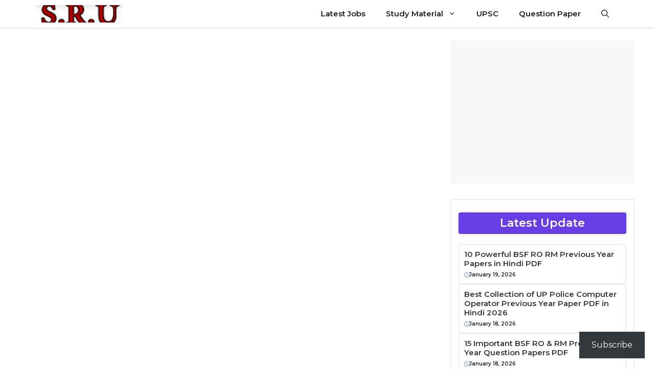

--- FILE ---
content_type: text/html; charset=UTF-8
request_url: https://www.sarkariresultupdate.com/tag/%E0%A4%AE%E0%A4%A7%E0%A5%8D%E0%A4%AF%E0%A4%95%E0%A4%BE%E0%A4%B2%E0%A5%80%E0%A4%A8-%E0%A4%AD%E0%A4%BE%E0%A4%B0%E0%A4%A4-%E0%A4%95%E0%A4%BE-%E0%A4%87%E0%A4%A4%E0%A4%BF%E0%A4%B9%E0%A4%BE%E0%A4%B8-pdf-dow/
body_size: 24552
content:
<!DOCTYPE html>
<html lang="en-US" prefix="og: https://ogp.me/ns#">
<head>
	<meta charset="UTF-8">
	<meta name="viewport" content="width=device-width, initial-scale=1">
<!-- Search Engine Optimization by Rank Math - https://rankmath.com/ -->
<title>मध्यकालीन भारत का इतिहास pdf download Archives - Sarkari Result Update</title>
<meta name="robots" content="follow, noindex"/>
<meta property="og:locale" content="en_US" />
<meta property="og:type" content="article" />
<meta property="og:title" content="मध्यकालीन भारत का इतिहास pdf download Archives - Sarkari Result Update" />
<meta property="og:url" content="https://www.sarkariresultupdate.com/tag/%e0%a4%ae%e0%a4%a7%e0%a5%8d%e0%a4%af%e0%a4%95%e0%a4%be%e0%a4%b2%e0%a5%80%e0%a4%a8-%e0%a4%ad%e0%a4%be%e0%a4%b0%e0%a4%a4-%e0%a4%95%e0%a4%be-%e0%a4%87%e0%a4%a4%e0%a4%bf%e0%a4%b9%e0%a4%be%e0%a4%b8-pdf-dow/" />
<meta property="og:site_name" content="Sarkari Result Update Get Latest Update 2026" />
<meta name="twitter:card" content="summary_large_image" />
<meta name="twitter:title" content="मध्यकालीन भारत का इतिहास pdf download Archives - Sarkari Result Update" />
<script type="application/ld+json" class="rank-math-schema">{"@context":"https://schema.org","@graph":[{"@type":"Person","@id":"https://www.sarkariresultupdate.com/#person","name":"Sarkari Result Update Get Latest Update 2026","url":"https://www.sarkariresultupdate.com","image":{"@type":"ImageObject","@id":"https://www.sarkariresultupdate.com/#logo","url":"https://www.sarkariresultupdate.com/wp-content/uploads/2024/10/cropped-logo.png","contentUrl":"https://www.sarkariresultupdate.com/wp-content/uploads/2024/10/cropped-logo.png","caption":"Sarkari Result Update Get Latest Update 2026","inLanguage":"en-US","width":"300","height":"60"}},{"@type":"WebSite","@id":"https://www.sarkariresultupdate.com/#website","url":"https://www.sarkariresultupdate.com","name":"Sarkari Result Update Get Latest Update 2026","publisher":{"@id":"https://www.sarkariresultupdate.com/#person"},"inLanguage":"en-US"},{"@type":"BreadcrumbList","@id":"https://www.sarkariresultupdate.com/tag/%e0%a4%ae%e0%a4%a7%e0%a5%8d%e0%a4%af%e0%a4%95%e0%a4%be%e0%a4%b2%e0%a5%80%e0%a4%a8-%e0%a4%ad%e0%a4%be%e0%a4%b0%e0%a4%a4-%e0%a4%95%e0%a4%be-%e0%a4%87%e0%a4%a4%e0%a4%bf%e0%a4%b9%e0%a4%be%e0%a4%b8-pdf-dow/#breadcrumb","itemListElement":[{"@type":"ListItem","position":"1","item":{"@id":"https://www.sarkariresultupdate.com","name":"Home"}},{"@type":"ListItem","position":"2","item":{"@id":"https://www.sarkariresultupdate.com/tag/%e0%a4%ae%e0%a4%a7%e0%a5%8d%e0%a4%af%e0%a4%95%e0%a4%be%e0%a4%b2%e0%a5%80%e0%a4%a8-%e0%a4%ad%e0%a4%be%e0%a4%b0%e0%a4%a4-%e0%a4%95%e0%a4%be-%e0%a4%87%e0%a4%a4%e0%a4%bf%e0%a4%b9%e0%a4%be%e0%a4%b8-pdf-dow/","name":"\u092e\u0927\u094d\u092f\u0915\u093e\u0932\u0940\u0928 \u092d\u093e\u0930\u0924 \u0915\u093e \u0907\u0924\u093f\u0939\u093e\u0938 pdf download"}}]},{"@type":"CollectionPage","@id":"https://www.sarkariresultupdate.com/tag/%e0%a4%ae%e0%a4%a7%e0%a5%8d%e0%a4%af%e0%a4%95%e0%a4%be%e0%a4%b2%e0%a5%80%e0%a4%a8-%e0%a4%ad%e0%a4%be%e0%a4%b0%e0%a4%a4-%e0%a4%95%e0%a4%be-%e0%a4%87%e0%a4%a4%e0%a4%bf%e0%a4%b9%e0%a4%be%e0%a4%b8-pdf-dow/#webpage","url":"https://www.sarkariresultupdate.com/tag/%e0%a4%ae%e0%a4%a7%e0%a5%8d%e0%a4%af%e0%a4%95%e0%a4%be%e0%a4%b2%e0%a5%80%e0%a4%a8-%e0%a4%ad%e0%a4%be%e0%a4%b0%e0%a4%a4-%e0%a4%95%e0%a4%be-%e0%a4%87%e0%a4%a4%e0%a4%bf%e0%a4%b9%e0%a4%be%e0%a4%b8-pdf-dow/","name":"\u092e\u0927\u094d\u092f\u0915\u093e\u0932\u0940\u0928 \u092d\u093e\u0930\u0924 \u0915\u093e \u0907\u0924\u093f\u0939\u093e\u0938 pdf download Archives - Sarkari Result Update","isPartOf":{"@id":"https://www.sarkariresultupdate.com/#website"},"inLanguage":"en-US","breadcrumb":{"@id":"https://www.sarkariresultupdate.com/tag/%e0%a4%ae%e0%a4%a7%e0%a5%8d%e0%a4%af%e0%a4%95%e0%a4%be%e0%a4%b2%e0%a5%80%e0%a4%a8-%e0%a4%ad%e0%a4%be%e0%a4%b0%e0%a4%a4-%e0%a4%95%e0%a4%be-%e0%a4%87%e0%a4%a4%e0%a4%bf%e0%a4%b9%e0%a4%be%e0%a4%b8-pdf-dow/#breadcrumb"}}]}</script>
<!-- /Rank Math WordPress SEO plugin -->

<link rel='dns-prefetch' href='//www.googletagmanager.com' />
<link rel='dns-prefetch' href='//stats.wp.com' />
<link rel='dns-prefetch' href='//widgets.wp.com' />
<link rel='dns-prefetch' href='//s0.wp.com' />
<link rel='dns-prefetch' href='//0.gravatar.com' />
<link rel='dns-prefetch' href='//1.gravatar.com' />
<link rel='dns-prefetch' href='//2.gravatar.com' />
<link rel='dns-prefetch' href='//pagead2.googlesyndication.com' />
<link href='https://fonts.gstatic.com' crossorigin rel='preconnect' />
<link href='https://fonts.googleapis.com' crossorigin rel='preconnect' />
<link rel='preconnect' href='//i0.wp.com' />
<link rel='preconnect' href='//c0.wp.com' />
<link rel="alternate" type="application/rss+xml" title="Sarkari Result Update &raquo; Feed" href="https://www.sarkariresultupdate.com/feed/" />
<link rel="alternate" type="application/rss+xml" title="Sarkari Result Update &raquo; Comments Feed" href="https://www.sarkariresultupdate.com/comments/feed/" />
<link rel="alternate" type="application/rss+xml" title="Sarkari Result Update &raquo; मध्यकालीन भारत का इतिहास pdf download Tag Feed" href="https://www.sarkariresultupdate.com/tag/%e0%a4%ae%e0%a4%a7%e0%a5%8d%e0%a4%af%e0%a4%95%e0%a4%be%e0%a4%b2%e0%a5%80%e0%a4%a8-%e0%a4%ad%e0%a4%be%e0%a4%b0%e0%a4%a4-%e0%a4%95%e0%a4%be-%e0%a4%87%e0%a4%a4%e0%a4%bf%e0%a4%b9%e0%a4%be%e0%a4%b8-pdf-dow/feed/" />
<style id='wp-img-auto-sizes-contain-inline-css'>
img:is([sizes=auto i],[sizes^="auto," i]){contain-intrinsic-size:3000px 1500px}
/*# sourceURL=wp-img-auto-sizes-contain-inline-css */
</style>
<style id='wp-emoji-styles-inline-css'>

	img.wp-smiley, img.emoji {
		display: inline !important;
		border: none !important;
		box-shadow: none !important;
		height: 1em !important;
		width: 1em !important;
		margin: 0 0.07em !important;
		vertical-align: -0.1em !important;
		background: none !important;
		padding: 0 !important;
	}
/*# sourceURL=wp-emoji-styles-inline-css */
</style>
<style id='wp-block-library-inline-css'>
:root{--wp-block-synced-color:#7a00df;--wp-block-synced-color--rgb:122,0,223;--wp-bound-block-color:var(--wp-block-synced-color);--wp-editor-canvas-background:#ddd;--wp-admin-theme-color:#007cba;--wp-admin-theme-color--rgb:0,124,186;--wp-admin-theme-color-darker-10:#006ba1;--wp-admin-theme-color-darker-10--rgb:0,107,160.5;--wp-admin-theme-color-darker-20:#005a87;--wp-admin-theme-color-darker-20--rgb:0,90,135;--wp-admin-border-width-focus:2px}@media (min-resolution:192dpi){:root{--wp-admin-border-width-focus:1.5px}}.wp-element-button{cursor:pointer}:root .has-very-light-gray-background-color{background-color:#eee}:root .has-very-dark-gray-background-color{background-color:#313131}:root .has-very-light-gray-color{color:#eee}:root .has-very-dark-gray-color{color:#313131}:root .has-vivid-green-cyan-to-vivid-cyan-blue-gradient-background{background:linear-gradient(135deg,#00d084,#0693e3)}:root .has-purple-crush-gradient-background{background:linear-gradient(135deg,#34e2e4,#4721fb 50%,#ab1dfe)}:root .has-hazy-dawn-gradient-background{background:linear-gradient(135deg,#faaca8,#dad0ec)}:root .has-subdued-olive-gradient-background{background:linear-gradient(135deg,#fafae1,#67a671)}:root .has-atomic-cream-gradient-background{background:linear-gradient(135deg,#fdd79a,#004a59)}:root .has-nightshade-gradient-background{background:linear-gradient(135deg,#330968,#31cdcf)}:root .has-midnight-gradient-background{background:linear-gradient(135deg,#020381,#2874fc)}:root{--wp--preset--font-size--normal:16px;--wp--preset--font-size--huge:42px}.has-regular-font-size{font-size:1em}.has-larger-font-size{font-size:2.625em}.has-normal-font-size{font-size:var(--wp--preset--font-size--normal)}.has-huge-font-size{font-size:var(--wp--preset--font-size--huge)}.has-text-align-center{text-align:center}.has-text-align-left{text-align:left}.has-text-align-right{text-align:right}.has-fit-text{white-space:nowrap!important}#end-resizable-editor-section{display:none}.aligncenter{clear:both}.items-justified-left{justify-content:flex-start}.items-justified-center{justify-content:center}.items-justified-right{justify-content:flex-end}.items-justified-space-between{justify-content:space-between}.screen-reader-text{border:0;clip-path:inset(50%);height:1px;margin:-1px;overflow:hidden;padding:0;position:absolute;width:1px;word-wrap:normal!important}.screen-reader-text:focus{background-color:#ddd;clip-path:none;color:#444;display:block;font-size:1em;height:auto;left:5px;line-height:normal;padding:15px 23px 14px;text-decoration:none;top:5px;width:auto;z-index:100000}html :where(.has-border-color){border-style:solid}html :where([style*=border-top-color]){border-top-style:solid}html :where([style*=border-right-color]){border-right-style:solid}html :where([style*=border-bottom-color]){border-bottom-style:solid}html :where([style*=border-left-color]){border-left-style:solid}html :where([style*=border-width]){border-style:solid}html :where([style*=border-top-width]){border-top-style:solid}html :where([style*=border-right-width]){border-right-style:solid}html :where([style*=border-bottom-width]){border-bottom-style:solid}html :where([style*=border-left-width]){border-left-style:solid}html :where(img[class*=wp-image-]){height:auto;max-width:100%}:where(figure){margin:0 0 1em}html :where(.is-position-sticky){--wp-admin--admin-bar--position-offset:var(--wp-admin--admin-bar--height,0px)}@media screen and (max-width:600px){html :where(.is-position-sticky){--wp-admin--admin-bar--position-offset:0px}}

/*# sourceURL=wp-block-library-inline-css */
</style><style id='global-styles-inline-css'>
:root{--wp--preset--aspect-ratio--square: 1;--wp--preset--aspect-ratio--4-3: 4/3;--wp--preset--aspect-ratio--3-4: 3/4;--wp--preset--aspect-ratio--3-2: 3/2;--wp--preset--aspect-ratio--2-3: 2/3;--wp--preset--aspect-ratio--16-9: 16/9;--wp--preset--aspect-ratio--9-16: 9/16;--wp--preset--color--black: #000000;--wp--preset--color--cyan-bluish-gray: #abb8c3;--wp--preset--color--white: #ffffff;--wp--preset--color--pale-pink: #f78da7;--wp--preset--color--vivid-red: #cf2e2e;--wp--preset--color--luminous-vivid-orange: #ff6900;--wp--preset--color--luminous-vivid-amber: #fcb900;--wp--preset--color--light-green-cyan: #7bdcb5;--wp--preset--color--vivid-green-cyan: #00d084;--wp--preset--color--pale-cyan-blue: #8ed1fc;--wp--preset--color--vivid-cyan-blue: #0693e3;--wp--preset--color--vivid-purple: #9b51e0;--wp--preset--color--background: var(--background);--wp--preset--color--background-1: var(--background-1);--wp--preset--color--text-1: var(--text-1);--wp--preset--color--text-2: var(--text-2);--wp--preset--color--link-text: var(--link-text);--wp--preset--color--color-background: var(--color-background);--wp--preset--color--color-background-hover: var(--color-background-hover);--wp--preset--color--border-color: var(--border-color);--wp--preset--gradient--vivid-cyan-blue-to-vivid-purple: linear-gradient(135deg,rgb(6,147,227) 0%,rgb(155,81,224) 100%);--wp--preset--gradient--light-green-cyan-to-vivid-green-cyan: linear-gradient(135deg,rgb(122,220,180) 0%,rgb(0,208,130) 100%);--wp--preset--gradient--luminous-vivid-amber-to-luminous-vivid-orange: linear-gradient(135deg,rgb(252,185,0) 0%,rgb(255,105,0) 100%);--wp--preset--gradient--luminous-vivid-orange-to-vivid-red: linear-gradient(135deg,rgb(255,105,0) 0%,rgb(207,46,46) 100%);--wp--preset--gradient--very-light-gray-to-cyan-bluish-gray: linear-gradient(135deg,rgb(238,238,238) 0%,rgb(169,184,195) 100%);--wp--preset--gradient--cool-to-warm-spectrum: linear-gradient(135deg,rgb(74,234,220) 0%,rgb(151,120,209) 20%,rgb(207,42,186) 40%,rgb(238,44,130) 60%,rgb(251,105,98) 80%,rgb(254,248,76) 100%);--wp--preset--gradient--blush-light-purple: linear-gradient(135deg,rgb(255,206,236) 0%,rgb(152,150,240) 100%);--wp--preset--gradient--blush-bordeaux: linear-gradient(135deg,rgb(254,205,165) 0%,rgb(254,45,45) 50%,rgb(107,0,62) 100%);--wp--preset--gradient--luminous-dusk: linear-gradient(135deg,rgb(255,203,112) 0%,rgb(199,81,192) 50%,rgb(65,88,208) 100%);--wp--preset--gradient--pale-ocean: linear-gradient(135deg,rgb(255,245,203) 0%,rgb(182,227,212) 50%,rgb(51,167,181) 100%);--wp--preset--gradient--electric-grass: linear-gradient(135deg,rgb(202,248,128) 0%,rgb(113,206,126) 100%);--wp--preset--gradient--midnight: linear-gradient(135deg,rgb(2,3,129) 0%,rgb(40,116,252) 100%);--wp--preset--font-size--small: 13px;--wp--preset--font-size--medium: 20px;--wp--preset--font-size--large: 36px;--wp--preset--font-size--x-large: 42px;--wp--preset--spacing--20: 0.44rem;--wp--preset--spacing--30: 0.67rem;--wp--preset--spacing--40: 1rem;--wp--preset--spacing--50: 1.5rem;--wp--preset--spacing--60: 2.25rem;--wp--preset--spacing--70: 3.38rem;--wp--preset--spacing--80: 5.06rem;--wp--preset--shadow--natural: 6px 6px 9px rgba(0, 0, 0, 0.2);--wp--preset--shadow--deep: 12px 12px 50px rgba(0, 0, 0, 0.4);--wp--preset--shadow--sharp: 6px 6px 0px rgba(0, 0, 0, 0.2);--wp--preset--shadow--outlined: 6px 6px 0px -3px rgb(255, 255, 255), 6px 6px rgb(0, 0, 0);--wp--preset--shadow--crisp: 6px 6px 0px rgb(0, 0, 0);}:where(.is-layout-flex){gap: 0.5em;}:where(.is-layout-grid){gap: 0.5em;}body .is-layout-flex{display: flex;}.is-layout-flex{flex-wrap: wrap;align-items: center;}.is-layout-flex > :is(*, div){margin: 0;}body .is-layout-grid{display: grid;}.is-layout-grid > :is(*, div){margin: 0;}:where(.wp-block-columns.is-layout-flex){gap: 2em;}:where(.wp-block-columns.is-layout-grid){gap: 2em;}:where(.wp-block-post-template.is-layout-flex){gap: 1.25em;}:where(.wp-block-post-template.is-layout-grid){gap: 1.25em;}.has-black-color{color: var(--wp--preset--color--black) !important;}.has-cyan-bluish-gray-color{color: var(--wp--preset--color--cyan-bluish-gray) !important;}.has-white-color{color: var(--wp--preset--color--white) !important;}.has-pale-pink-color{color: var(--wp--preset--color--pale-pink) !important;}.has-vivid-red-color{color: var(--wp--preset--color--vivid-red) !important;}.has-luminous-vivid-orange-color{color: var(--wp--preset--color--luminous-vivid-orange) !important;}.has-luminous-vivid-amber-color{color: var(--wp--preset--color--luminous-vivid-amber) !important;}.has-light-green-cyan-color{color: var(--wp--preset--color--light-green-cyan) !important;}.has-vivid-green-cyan-color{color: var(--wp--preset--color--vivid-green-cyan) !important;}.has-pale-cyan-blue-color{color: var(--wp--preset--color--pale-cyan-blue) !important;}.has-vivid-cyan-blue-color{color: var(--wp--preset--color--vivid-cyan-blue) !important;}.has-vivid-purple-color{color: var(--wp--preset--color--vivid-purple) !important;}.has-black-background-color{background-color: var(--wp--preset--color--black) !important;}.has-cyan-bluish-gray-background-color{background-color: var(--wp--preset--color--cyan-bluish-gray) !important;}.has-white-background-color{background-color: var(--wp--preset--color--white) !important;}.has-pale-pink-background-color{background-color: var(--wp--preset--color--pale-pink) !important;}.has-vivid-red-background-color{background-color: var(--wp--preset--color--vivid-red) !important;}.has-luminous-vivid-orange-background-color{background-color: var(--wp--preset--color--luminous-vivid-orange) !important;}.has-luminous-vivid-amber-background-color{background-color: var(--wp--preset--color--luminous-vivid-amber) !important;}.has-light-green-cyan-background-color{background-color: var(--wp--preset--color--light-green-cyan) !important;}.has-vivid-green-cyan-background-color{background-color: var(--wp--preset--color--vivid-green-cyan) !important;}.has-pale-cyan-blue-background-color{background-color: var(--wp--preset--color--pale-cyan-blue) !important;}.has-vivid-cyan-blue-background-color{background-color: var(--wp--preset--color--vivid-cyan-blue) !important;}.has-vivid-purple-background-color{background-color: var(--wp--preset--color--vivid-purple) !important;}.has-black-border-color{border-color: var(--wp--preset--color--black) !important;}.has-cyan-bluish-gray-border-color{border-color: var(--wp--preset--color--cyan-bluish-gray) !important;}.has-white-border-color{border-color: var(--wp--preset--color--white) !important;}.has-pale-pink-border-color{border-color: var(--wp--preset--color--pale-pink) !important;}.has-vivid-red-border-color{border-color: var(--wp--preset--color--vivid-red) !important;}.has-luminous-vivid-orange-border-color{border-color: var(--wp--preset--color--luminous-vivid-orange) !important;}.has-luminous-vivid-amber-border-color{border-color: var(--wp--preset--color--luminous-vivid-amber) !important;}.has-light-green-cyan-border-color{border-color: var(--wp--preset--color--light-green-cyan) !important;}.has-vivid-green-cyan-border-color{border-color: var(--wp--preset--color--vivid-green-cyan) !important;}.has-pale-cyan-blue-border-color{border-color: var(--wp--preset--color--pale-cyan-blue) !important;}.has-vivid-cyan-blue-border-color{border-color: var(--wp--preset--color--vivid-cyan-blue) !important;}.has-vivid-purple-border-color{border-color: var(--wp--preset--color--vivid-purple) !important;}.has-vivid-cyan-blue-to-vivid-purple-gradient-background{background: var(--wp--preset--gradient--vivid-cyan-blue-to-vivid-purple) !important;}.has-light-green-cyan-to-vivid-green-cyan-gradient-background{background: var(--wp--preset--gradient--light-green-cyan-to-vivid-green-cyan) !important;}.has-luminous-vivid-amber-to-luminous-vivid-orange-gradient-background{background: var(--wp--preset--gradient--luminous-vivid-amber-to-luminous-vivid-orange) !important;}.has-luminous-vivid-orange-to-vivid-red-gradient-background{background: var(--wp--preset--gradient--luminous-vivid-orange-to-vivid-red) !important;}.has-very-light-gray-to-cyan-bluish-gray-gradient-background{background: var(--wp--preset--gradient--very-light-gray-to-cyan-bluish-gray) !important;}.has-cool-to-warm-spectrum-gradient-background{background: var(--wp--preset--gradient--cool-to-warm-spectrum) !important;}.has-blush-light-purple-gradient-background{background: var(--wp--preset--gradient--blush-light-purple) !important;}.has-blush-bordeaux-gradient-background{background: var(--wp--preset--gradient--blush-bordeaux) !important;}.has-luminous-dusk-gradient-background{background: var(--wp--preset--gradient--luminous-dusk) !important;}.has-pale-ocean-gradient-background{background: var(--wp--preset--gradient--pale-ocean) !important;}.has-electric-grass-gradient-background{background: var(--wp--preset--gradient--electric-grass) !important;}.has-midnight-gradient-background{background: var(--wp--preset--gradient--midnight) !important;}.has-small-font-size{font-size: var(--wp--preset--font-size--small) !important;}.has-medium-font-size{font-size: var(--wp--preset--font-size--medium) !important;}.has-large-font-size{font-size: var(--wp--preset--font-size--large) !important;}.has-x-large-font-size{font-size: var(--wp--preset--font-size--x-large) !important;}
/*# sourceURL=global-styles-inline-css */
</style>

<style id='classic-theme-styles-inline-css'>
/*! This file is auto-generated */
.wp-block-button__link{color:#fff;background-color:#32373c;border-radius:9999px;box-shadow:none;text-decoration:none;padding:calc(.667em + 2px) calc(1.333em + 2px);font-size:1.125em}.wp-block-file__button{background:#32373c;color:#fff;text-decoration:none}
/*# sourceURL=/wp-includes/css/classic-themes.min.css */
</style>
<link rel='stylesheet' id='dashicons-css' href='https://c0.wp.com/c/6.9/wp-includes/css/dashicons.min.css' media='all' />
<link rel='stylesheet' id='admin-bar-css' href='https://c0.wp.com/c/6.9/wp-includes/css/admin-bar.min.css' media='all' />
<style id='admin-bar-inline-css'>

    /* Hide CanvasJS credits for P404 charts specifically */
    #p404RedirectChart .canvasjs-chart-credit {
        display: none !important;
    }
    
    #p404RedirectChart canvas {
        border-radius: 6px;
    }

    .p404-redirect-adminbar-weekly-title {
        font-weight: bold;
        font-size: 14px;
        color: #fff;
        margin-bottom: 6px;
    }

    #wpadminbar #wp-admin-bar-p404_free_top_button .ab-icon:before {
        content: "\f103";
        color: #dc3545;
        top: 3px;
    }
    
    #wp-admin-bar-p404_free_top_button .ab-item {
        min-width: 80px !important;
        padding: 0px !important;
    }
    
    /* Ensure proper positioning and z-index for P404 dropdown */
    .p404-redirect-adminbar-dropdown-wrap { 
        min-width: 0; 
        padding: 0;
        position: static !important;
    }
    
    #wpadminbar #wp-admin-bar-p404_free_top_button_dropdown {
        position: static !important;
    }
    
    #wpadminbar #wp-admin-bar-p404_free_top_button_dropdown .ab-item {
        padding: 0 !important;
        margin: 0 !important;
    }
    
    .p404-redirect-dropdown-container {
        min-width: 340px;
        padding: 18px 18px 12px 18px;
        background: #23282d !important;
        color: #fff;
        border-radius: 12px;
        box-shadow: 0 8px 32px rgba(0,0,0,0.25);
        margin-top: 10px;
        position: relative !important;
        z-index: 999999 !important;
        display: block !important;
        border: 1px solid #444;
    }
    
    /* Ensure P404 dropdown appears on hover */
    #wpadminbar #wp-admin-bar-p404_free_top_button .p404-redirect-dropdown-container { 
        display: none !important;
    }
    
    #wpadminbar #wp-admin-bar-p404_free_top_button:hover .p404-redirect-dropdown-container { 
        display: block !important;
    }
    
    #wpadminbar #wp-admin-bar-p404_free_top_button:hover #wp-admin-bar-p404_free_top_button_dropdown .p404-redirect-dropdown-container {
        display: block !important;
    }
    
    .p404-redirect-card {
        background: #2c3338;
        border-radius: 8px;
        padding: 18px 18px 12px 18px;
        box-shadow: 0 2px 8px rgba(0,0,0,0.07);
        display: flex;
        flex-direction: column;
        align-items: flex-start;
        border: 1px solid #444;
    }
    
    .p404-redirect-btn {
        display: inline-block;
        background: #dc3545;
        color: #fff !important;
        font-weight: bold;
        padding: 5px 22px;
        border-radius: 8px;
        text-decoration: none;
        font-size: 17px;
        transition: background 0.2s, box-shadow 0.2s;
        margin-top: 8px;
        box-shadow: 0 2px 8px rgba(220,53,69,0.15);
        text-align: center;
        line-height: 1.6;
    }
    
    .p404-redirect-btn:hover {
        background: #c82333;
        color: #fff !important;
        box-shadow: 0 4px 16px rgba(220,53,69,0.25);
    }
    
    /* Prevent conflicts with other admin bar dropdowns */
    #wpadminbar .ab-top-menu > li:hover > .ab-item,
    #wpadminbar .ab-top-menu > li.hover > .ab-item {
        z-index: auto;
    }
    
    #wpadminbar #wp-admin-bar-p404_free_top_button:hover > .ab-item {
        z-index: 999998 !important;
    }
    
/*# sourceURL=admin-bar-inline-css */
</style>
<link rel='stylesheet' id='contact-form-7-css' href='https://www.sarkariresultupdate.com/wp-content/plugins/contact-form-7/includes/css/styles.css?ver=6.1.4' media='all' />
<link rel='stylesheet' id='generate-style-css' href='https://www.sarkariresultupdate.com/wp-content/themes/generatepress/assets/css/main.min.css?ver=3.6.1' media='all' />
<style id='generate-style-inline-css'>
.resize-featured-image .post-image img {width: 320px;}
.is-right-sidebar{width:30%;}.is-left-sidebar{width:25%;}.site-content .content-area{width:70%;}@media (max-width: 768px){.main-navigation .menu-toggle,.sidebar-nav-mobile:not(#sticky-placeholder){display:block;}.main-navigation ul,.gen-sidebar-nav,.main-navigation:not(.slideout-navigation):not(.toggled) .main-nav > ul,.has-inline-mobile-toggle #site-navigation .inside-navigation > *:not(.navigation-search):not(.main-nav){display:none;}.nav-align-right .inside-navigation,.nav-align-center .inside-navigation{justify-content:space-between;}}
.dynamic-author-image-rounded{border-radius:100%;}.dynamic-featured-image, .dynamic-author-image{vertical-align:middle;}.one-container.blog .dynamic-content-template:not(:last-child), .one-container.archive .dynamic-content-template:not(:last-child){padding-bottom:0px;}.dynamic-entry-excerpt > p:last-child{margin-bottom:0px;}
/*# sourceURL=generate-style-inline-css */
</style>
<link rel='stylesheet' id='generate-google-fonts-css' href='https://fonts.googleapis.com/css?family=Montserrat%3A100%2C100italic%2C200%2C200italic%2C300%2C300italic%2Cregular%2Citalic%2C500%2C500italic%2C600%2C600italic%2C700%2C700italic%2C800%2C800italic%2C900%2C900italic&#038;display=auto&#038;ver=3.6.1' media='all' />
<link rel='stylesheet' id='jetpack_likes-css' href='https://c0.wp.com/p/jetpack/15.4/modules/likes/style.css' media='all' />
<link rel='stylesheet' id='subscribe-floating-button-css-css' href='https://c0.wp.com/p/jetpack/15.4/modules/subscriptions/subscribe-floating-button/subscribe-floating-button.css' media='all' />
<link rel='stylesheet' id='generatepress-dynamic-css' href='https://www.sarkariresultupdate.com/wp-content/uploads/generatepress/style.min.css?ver=1765010712' media='all' />
<link rel='stylesheet' id='generate-child-css' href='https://www.sarkariresultupdate.com/wp-content/themes/gp-jobs-pro/style.css?ver=1762935850' media='all' />
<style id='generateblocks-inline-css'>
.gb-container.gb-tabs__item:not(.gb-tabs__item-open){display:none;}.gb-container-fef56d4e{margin-top:30px;margin-bottom:30px;}.gb-container-fb1eb161{max-width:1200px;margin-right:auto;margin-left:auto;}.gb-container-57b23c55{height:100%;position:relative;border-radius:5px;border:1px solid var(--border-color);}.gb-grid-wrapper > .gb-grid-column-57b23c55{width:50%;}.gb-container-57b23c55:hover{box-shadow: 0 0 12px 0 rgba(0, 0, 0, 0.12);transition:all 0.3s ease;}.gb-container-5fd92c10{display:flex;flex-direction:row;align-items:center;justify-content:center;text-align:center;padding:6px 8px;background-color:#eef9f1;}.gb-container-ebc5d0d5{padding:10px;border-bottom-right-radius:5px;border-bottom-left-radius:5px;}.gb-container-a44db41a{display:flex;flex-wrap:wrap;justify-content:center;margin-top:20px;}.gb-container-cc6d272c{min-height:250px;font-size:12px;text-align:center;padding:15px;margin-bottom:30px;background-color:#f8f8f8;}.gb-container-bc039a4f{padding:25px 15px;margin-top:30px;margin-bottom:30px;border:1px solid var(--border-color);}.gb-container-f38bec18{padding:10px;margin-right:0px;margin-left:0px;border-radius:4px;border:1px solid var(--border-color);}.gb-grid-wrapper > .gb-grid-column-f38bec18{width:100%;}.gb-container-9d29c0a5{display:flex;flex-direction:row;}.gb-container-9bf6e9ae{margin-top:30px;background-color:#3e3e3e;}.gb-container-7a06ce85{max-width:1200px;padding:60px 20px 40px;margin-right:auto;margin-left:auto;}.gb-grid-wrapper > .gb-grid-column-8392cd73{width:35%;}.gb-grid-wrapper > .gb-grid-column-2e40daa4{width:20%;}.gb-grid-wrapper > .gb-grid-column-2918e618{width:25%;}.gb-container-3a035f8d{background-color:#353537;}.gb-container-3e456c3a{max-width:1200px;padding:25px 40px;margin-right:auto;margin-left:auto;}.gb-container-97902f73{height:100%;}.gb-container-f403ed1b{height:100%;}.gb-grid-wrapper > .gb-grid-column-f403ed1b{flex-grow:1;}.gb-container-7003965f{height:100%;}.gb-container-67db20a8{height:100%;}.gb-container-ce84a305{height:100%;}.gb-container-4bac2c85{height:100%;}.gb-grid-wrapper-369dd42d{display:flex;flex-wrap:wrap;row-gap:20px;margin-left:-20px;}.gb-grid-wrapper-369dd42d > .gb-grid-column{box-sizing:border-box;padding-left:20px;}.gb-grid-wrapper-1a1a5038{display:flex;flex-wrap:wrap;row-gap:10px;}.gb-grid-wrapper-1a1a5038 > .gb-grid-column{box-sizing:border-box;}.gb-grid-wrapper-476e5972{display:flex;flex-wrap:wrap;row-gap:20px;margin-left:-40px;}.gb-grid-wrapper-476e5972 > .gb-grid-column{box-sizing:border-box;padding-left:40px;}.gb-grid-wrapper-b010584c{display:flex;flex-wrap:wrap;align-items:center;margin-left:-20px;}.gb-grid-wrapper-b010584c > .gb-grid-column{box-sizing:border-box;padding-left:20px;}.gb-grid-wrapper-481dd47b{display:flex;flex-wrap:wrap;justify-content:flex-end;margin-left:-20px;}.gb-grid-wrapper-481dd47b > .gb-grid-column{box-sizing:border-box;padding-left:20px;}.gb-image-e2326262{border-top-left-radius:5px;border-top-right-radius:5px;vertical-align:middle;}div.gb-headline-09be634f{display:flex;align-items:center;column-gap:0.5em;font-size:11px;font-weight:600;padding-right:5px;margin-bottom:0px;color:var(--text-2);}div.gb-headline-09be634f a{color:var(--text-2);}div.gb-headline-09be634f a:hover{color:var(--link-text);}div.gb-headline-09be634f .gb-icon{line-height:0;color:var(--text-2);}div.gb-headline-09be634f .gb-icon svg{width:1em;height:1em;fill:currentColor;}p.gb-headline-760e9694{display:flex;align-items:center;column-gap:0.5em;font-size:11px;font-weight:600;padding-left:5px;margin-bottom:0px;border-left:1.5px solid var(--text-2);}p.gb-headline-760e9694 .gb-icon{line-height:0;color:var(--link-text);}p.gb-headline-760e9694 .gb-icon svg{width:1.2em;height:1.2em;fill:currentColor;}h2.gb-headline-d8d16655{font-size:20px;margin-bottom:6px;}h2.gb-headline-d8d16655 a{color:var(--text-2);}h2.gb-headline-d8d16655 a:hover{color:var(--color-background);}p.gb-headline-b2bc6933{font-size:13px;margin-bottom:10px;}h2.gb-headline-3157282a{font-size:22px;text-align:center;padding:8px;border-radius:4px;color:#ffffff;background-color:var(--color-background);}.gb-headline-3157282a{box-shadow: 0 0 10px 0 rgba(100, 100, 100, 0.2);}h2.gb-headline-eb73355e{display:flex;align-items:center;column-gap:0.5em;font-size:15px;font-weight:600;margin-bottom:5px;color:var(--text-2);}h2.gb-headline-eb73355e a{color:var(--text-2);}h2.gb-headline-eb73355e a:hover{color:var(--color-background);}.gb-headline-eb73355e:hover .gb-icon{transform:rotate(90deg);transition:all 0.3s ease-in;}div.gb-headline-6bbddb99{display:flex;align-items:center;column-gap:0.5em;font-size:10px;font-weight:600;margin-right:10px;}div.gb-headline-6bbddb99 .gb-icon{line-height:0;color:var(--link-text);}div.gb-headline-6bbddb99 .gb-icon svg{width:1em;height:1em;fill:currentColor;}p.gb-headline-e28d5b7f{font-size:14px;text-align:left;color:#c2c2c2;}h2.gb-headline-ce2f9cf6{font-size:20px;color:#ffffff;}div.gb-headline-74987027{display:flex;align-items:center;column-gap:0.5em;font-size:14px;margin-bottom:8px;color:#c2c2c2;}div.gb-headline-74987027 a{color:#c2c2c2;}div.gb-headline-74987027 a:hover{color:#ffffff;}div.gb-headline-74987027 .gb-icon{line-height:0;}div.gb-headline-74987027 .gb-icon svg{width:1em;height:1em;fill:currentColor;}div.gb-headline-4a9289ca{display:flex;align-items:center;column-gap:0.5em;font-size:14px;margin-bottom:8px;color:#c2c2c2;}div.gb-headline-4a9289ca a{color:#c2c2c2;}div.gb-headline-4a9289ca a:hover{color:#ffffff;}div.gb-headline-4a9289ca .gb-icon{line-height:0;}div.gb-headline-4a9289ca .gb-icon svg{width:1em;height:1em;fill:currentColor;}div.gb-headline-fba41bf3{display:flex;align-items:center;column-gap:0.5em;font-size:14px;margin-bottom:8px;color:#c2c2c2;}div.gb-headline-fba41bf3 a{color:#c2c2c2;}div.gb-headline-fba41bf3 a:hover{color:#ffffff;}div.gb-headline-fba41bf3 .gb-icon{line-height:0;}div.gb-headline-fba41bf3 .gb-icon svg{width:1em;height:1em;fill:currentColor;}div.gb-headline-e4532cbc{display:flex;align-items:center;column-gap:0.5em;font-size:14px;margin-bottom:8px;color:#c2c2c2;}div.gb-headline-e4532cbc a{color:#c2c2c2;}div.gb-headline-e4532cbc a:hover{color:#ffffff;}div.gb-headline-e4532cbc .gb-icon{line-height:0;}div.gb-headline-e4532cbc .gb-icon svg{width:1em;height:1em;fill:currentColor;}h2.gb-headline-4acda8de{font-size:20px;color:#ffffff;}p.gb-headline-102b5a4a{font-size:13px;margin-bottom:0px;color:#f0f0f0;}p.gb-headline-102b5a4a a{color:#f0f0f0;}p.gb-headline-102b5a4a a:hover{color:#ffffff;}p.gb-headline-6b46c508{font-size:13px;text-transform:capitalize;margin-bottom:0px;}p.gb-headline-6b46c508 a{color:#f0f0f0;}p.gb-headline-6b46c508 a:hover{color:#ffffff;}p.gb-headline-5acf988e{font-size:13px;text-transform:capitalize;margin-bottom:0px;}p.gb-headline-5acf988e a{color:#f0f0f0;}p.gb-headline-5acf988e a:hover{color:#ffffff;}p.gb-headline-dd648b87{font-size:13px;text-transform:capitalize;margin-bottom:0px;}p.gb-headline-dd648b87 a{color:#f0f0f0;}p.gb-headline-dd648b87 a:hover{color:#ffffff;}p.gb-headline-5e5b1560{font-size:13px;text-transform:capitalize;margin-bottom:0px;}p.gb-headline-5e5b1560 a{color:#f0f0f0;}p.gb-headline-5e5b1560 a:hover{color:#ffffff;}.gb-accordion__item:not(.gb-accordion__item-open) > .gb-button .gb-accordion__icon-open{display:none;}.gb-accordion__item.gb-accordion__item-open > .gb-button .gb-accordion__icon{display:none;}.gb-query-loop-pagination a.gb-button-ab358135{display:inline-flex;align-items:center;column-gap:0.5em;font-size:14px;padding:10px 15px;margin:5px;border-radius:4px;border:1px solid var(--text-1);color:var(--text-1);text-decoration:none;}.gb-query-loop-pagination a.gb-button-ab358135:hover, .gb-query-loop-pagination a.gb-button-ab358135:active, .gb-query-loop-pagination a.gb-button-ab358135:focus{border-color:var(--color-background);color:var(--color-background);}.gb-query-loop-pagination a.gb-button-ab358135.gb-block-is-current, .gb-query-loop-pagination a.gb-button-ab358135.gb-block-is-current:hover, .gb-query-loop-pagination a.gb-button-ab358135.gb-block-is-current:active, .gb-query-loop-pagination a.gb-button-ab358135.gb-block-is-current:focus{border-color:var(--color-background-hover);}.gb-query-loop-pagination a.gb-button-ab358135 .gb-icon{line-height:0;}.gb-query-loop-pagination a.gb-button-ab358135 .gb-icon svg{width:1em;height:1em;fill:currentColor;}.gb-query-loop-pagination .gb-button-15916764{display:inline-flex;font-size:14px;padding:10px 15px;margin:5px;border-radius:4px;border:1px solid var(--text-1);color:var(--text-1);text-decoration:none;}.gb-query-loop-pagination .gb-button-15916764:hover, .gb-query-loop-pagination .gb-button-15916764:active, .gb-query-loop-pagination .gb-button-15916764:focus{border-color:var(--color-background);color:var(--color-background);}.gb-query-loop-pagination .gb-button-15916764.gb-block-is-current, .gb-query-loop-pagination .gb-button-15916764.gb-block-is-current:hover, .gb-query-loop-pagination .gb-button-15916764.gb-block-is-current:active, .gb-query-loop-pagination .gb-button-15916764.gb-block-is-current:focus{border-color:var(--color-background-hover);color:var(--color-background-hover);}.gb-query-loop-pagination a.gb-button-547c4c0f{display:inline-flex;align-items:center;column-gap:0.5em;font-size:14px;padding:10px 15px;margin:5px;border-radius:4px;border:1px solid var(--text-1);color:var(--text-1);text-decoration:none;}.gb-query-loop-pagination a.gb-button-547c4c0f:hover, .gb-query-loop-pagination a.gb-button-547c4c0f:active, .gb-query-loop-pagination a.gb-button-547c4c0f:focus{border-color:var(--color-background);color:var(--color-background);}.gb-query-loop-pagination a.gb-button-547c4c0f.gb-block-is-current, .gb-query-loop-pagination a.gb-button-547c4c0f.gb-block-is-current:hover, .gb-query-loop-pagination a.gb-button-547c4c0f.gb-block-is-current:active, .gb-query-loop-pagination a.gb-button-547c4c0f.gb-block-is-current:focus{border-color:var(--color-background-hover);color:var(--color-background-hover);}.gb-query-loop-pagination a.gb-button-547c4c0f .gb-icon{line-height:0;}.gb-query-loop-pagination a.gb-button-547c4c0f .gb-icon svg{width:1em;height:1em;fill:currentColor;}.gb-button-32050323{display:inline-flex;align-items:center;column-gap:0.5em;padding:10px 15px;margin:5px;border-radius:4px;border:1px solid #c2c2c2;color:#c2c2c2;text-decoration:none;}.gb-button-32050323:hover, .gb-button-32050323:active, .gb-button-32050323:focus{border-color:#ffffff;color:#ffffff;}.gb-button-32050323 .gb-icon{line-height:0;}.gb-button-32050323 .gb-icon svg{width:1.5em;height:1.5em;fill:currentColor;}.gb-button-3678a83a{display:inline-flex;align-items:center;column-gap:0.5em;padding:10px 15px;margin:5px;border-radius:4px;border:1px solid #c2c2c2;color:#c2c2c2;text-decoration:none;}.gb-button-3678a83a:hover, .gb-button-3678a83a:active, .gb-button-3678a83a:focus{border-color:#ffffff;color:#ffffff;}.gb-button-3678a83a .gb-icon{line-height:0;}.gb-button-3678a83a .gb-icon svg{width:1.5em;height:1.5em;fill:currentColor;}.gb-button-8a51f369{display:inline-flex;align-items:center;column-gap:0.5em;padding:10px 15px;margin:5px;border-radius:4px;border:1px solid #c2c2c2;color:#c2c2c2;text-decoration:none;}.gb-button-8a51f369:hover, .gb-button-8a51f369:active, .gb-button-8a51f369:focus{border-color:#ffffff;color:#ffffff;}.gb-button-8a51f369 .gb-icon{line-height:0;}.gb-button-8a51f369 .gb-icon svg{width:1.5em;height:1.5em;fill:currentColor;}.gb-button-400f27c2{display:inline-flex;align-items:center;column-gap:0.5em;padding:10px 15px;margin:5px;border-radius:4px;border:1px solid #c2c2c2;color:#c2c2c2;text-decoration:none;}.gb-button-400f27c2:hover, .gb-button-400f27c2:active, .gb-button-400f27c2:focus{border-color:#ffffff;color:#ffffff;}.gb-button-400f27c2 .gb-icon{line-height:0;}.gb-button-400f27c2 .gb-icon svg{width:1.5em;height:1.5em;fill:currentColor;}.gb-button-40e3edf7{display:inline-flex;align-items:center;column-gap:0.5em;padding:10px 15px;margin:5px;border-radius:4px;border:1px solid #c2c2c2;color:#c2c2c2;text-decoration:none;}.gb-button-40e3edf7:hover, .gb-button-40e3edf7:active, .gb-button-40e3edf7:focus{border-color:#ffffff;color:#ffffff;}.gb-button-40e3edf7 .gb-icon{line-height:0;}.gb-button-40e3edf7 .gb-icon svg{width:1.5em;height:1.5em;fill:currentColor;}.gb-button-64fef0ca{display:inline-flex;align-items:center;column-gap:0.5em;padding:10px 15px;margin:5px;border-radius:4px;border:1px solid #c2c2c2;color:#c2c2c2;text-decoration:none;}.gb-button-64fef0ca:hover, .gb-button-64fef0ca:active, .gb-button-64fef0ca:focus{border-color:#ffffff;color:#ffffff;}.gb-button-64fef0ca .gb-icon{line-height:0;}.gb-button-64fef0ca .gb-icon svg{width:1.5em;height:1.5em;fill:currentColor;}@media (max-width: 1024px) {.gb-grid-wrapper > .gb-grid-column-57b23c55{width:50%;}h2.gb-headline-eb73355e{font-size:14px;}}@media (max-width: 767px) {.gb-container-fef56d4e{margin-right:20px;margin-left:20px;}.gb-grid-wrapper > .gb-grid-column-57b23c55{width:100%;}.gb-container-cc6d272c{margin-right:20px;margin-left:20px;}.gb-container-bc039a4f{margin-right:20px;margin-left:20px;}.gb-container-f38bec18{margin-right:10px;margin-left:10px;}.gb-grid-wrapper > .gb-grid-column-8392cd73{width:100%;}.gb-grid-wrapper > .gb-grid-column-2e40daa4{width:100%;}.gb-grid-wrapper > .gb-grid-column-2918e618{width:100%;}.gb-container-3e456c3a{padding-right:30px;padding-bottom:25px;padding-left:30px;}.gb-container-97902f73{text-align:center;}.gb-grid-wrapper > .gb-grid-column-97902f73{width:100%;}.gb-grid-wrapper > .gb-grid-column-f403ed1b{width:100%;}.gb-grid-wrapper > div.gb-grid-column-f403ed1b{padding-bottom:0;}.gb-grid-wrapper-b010584c{justify-content:center;}.gb-grid-wrapper-b010584c > .gb-grid-column{padding-bottom:20px;}.gb-grid-wrapper-481dd47b{justify-content:center;}h2.gb-headline-eb73355e{font-size:14px;}div.gb-headline-6bbddb99{font-size:10px;margin-left:0px;}}:root{--gb-container-width:1200px;}.gb-container .wp-block-image img{vertical-align:middle;}.gb-grid-wrapper .wp-block-image{margin-bottom:0;}.gb-highlight{background:none;}.gb-shape{line-height:0;}.gb-container-link{position:absolute;top:0;right:0;bottom:0;left:0;z-index:99;}
/*# sourceURL=generateblocks-inline-css */
</style>
<link rel='stylesheet' id='generate-blog-images-css' href='https://www.sarkariresultupdate.com/wp-content/plugins/gp-premium/blog/functions/css/featured-images.min.css?ver=2.5.5' media='all' />
<link rel='stylesheet' id='generate-offside-css' href='https://www.sarkariresultupdate.com/wp-content/plugins/gp-premium/menu-plus/functions/css/offside.min.css?ver=2.5.5' media='all' />
<style id='generate-offside-inline-css'>
:root{--gp-slideout-width:265px;}.slideout-navigation.main-navigation{background-color:var(--background);}.slideout-navigation.main-navigation .main-nav ul li a{color:var(--text-1);}.slideout-navigation.main-navigation ul ul{background-color:rgba(0,0,0,0);}.slideout-navigation.main-navigation .main-nav ul ul li a{color:var(--text-1);}.slideout-navigation.main-navigation .main-nav ul li:not([class*="current-menu-"]):hover > a, .slideout-navigation.main-navigation .main-nav ul li:not([class*="current-menu-"]):focus > a, .slideout-navigation.main-navigation .main-nav ul li.sfHover:not([class*="current-menu-"]) > a{background-color:rgba(0,0,0,0);}.slideout-navigation.main-navigation .main-nav ul ul li:not([class*="current-menu-"]):hover > a, .slideout-navigation.main-navigation .main-nav ul ul li:not([class*="current-menu-"]):focus > a, .slideout-navigation.main-navigation .main-nav ul ul li.sfHover:not([class*="current-menu-"]) > a{background-color:rgba(0,0,0,0);}.slideout-navigation.main-navigation .main-nav ul li[class*="current-menu-"] > a{background-color:rgba(0,0,0,0);}.slideout-navigation.main-navigation .main-nav ul ul li[class*="current-menu-"] > a{background-color:rgba(0,0,0,0);}.slideout-navigation, .slideout-navigation a{color:var(--text-1);}.slideout-navigation button.slideout-exit{color:var(--text-1);padding-left:20px;padding-right:20px;}.slide-opened nav.toggled .menu-toggle:before{display:none;}@media (max-width: 768px){.menu-bar-item.slideout-toggle{display:none;}}
/*# sourceURL=generate-offside-inline-css */
</style>
<link rel='stylesheet' id='generate-navigation-branding-css' href='https://www.sarkariresultupdate.com/wp-content/plugins/gp-premium/menu-plus/functions/css/navigation-branding-flex.min.css?ver=2.5.5' media='all' />
<style id='generate-navigation-branding-inline-css'>
.main-navigation.has-branding .inside-navigation.grid-container, .main-navigation.has-branding.grid-container .inside-navigation:not(.grid-container){padding:0px 30px 0px 30px;}.main-navigation.has-branding:not(.grid-container) .inside-navigation:not(.grid-container) .navigation-branding{margin-left:10px;}.navigation-branding img, .site-logo.mobile-header-logo img{height:54px;width:auto;}.navigation-branding .main-title{line-height:54px;}@media (max-width: 768px){.main-navigation.has-branding.nav-align-center .menu-bar-items, .main-navigation.has-sticky-branding.navigation-stick.nav-align-center .menu-bar-items{margin-left:auto;}.navigation-branding{margin-right:auto;margin-left:10px;}.navigation-branding .main-title, .mobile-header-navigation .site-logo{margin-left:10px;}.main-navigation.has-branding .inside-navigation.grid-container{padding:0px;}}
/*# sourceURL=generate-navigation-branding-inline-css */
</style>
<script src="https://c0.wp.com/c/6.9/wp-includes/js/jquery/jquery.min.js" id="jquery-core-js"></script>

<!-- Google tag (gtag.js) snippet added by Site Kit -->
<!-- Google Analytics snippet added by Site Kit -->
<script src="https://www.googletagmanager.com/gtag/js?id=GT-TX9J85XZ" id="google_gtagjs-js" async></script>
<script id="google_gtagjs-js-after">
window.dataLayer = window.dataLayer || [];function gtag(){dataLayer.push(arguments);}
gtag("set","linker",{"domains":["www.sarkariresultupdate.com"]});
gtag("js", new Date());
gtag("set", "developer_id.dZTNiMT", true);
gtag("config", "GT-TX9J85XZ");
 window._googlesitekit = window._googlesitekit || {}; window._googlesitekit.throttledEvents = []; window._googlesitekit.gtagEvent = (name, data) => { var key = JSON.stringify( { name, data } ); if ( !! window._googlesitekit.throttledEvents[ key ] ) { return; } window._googlesitekit.throttledEvents[ key ] = true; setTimeout( () => { delete window._googlesitekit.throttledEvents[ key ]; }, 5 ); gtag( "event", name, { ...data, event_source: "site-kit" } ); }; 
//# sourceURL=google_gtagjs-js-after
</script>
<script src="https://c0.wp.com/c/6.9/wp-includes/js/jquery/jquery-migrate.min.js" id="jquery-migrate-js"></script>
<link rel="https://api.w.org/" href="https://www.sarkariresultupdate.com/wp-json/" /><link rel="alternate" title="JSON" type="application/json" href="https://www.sarkariresultupdate.com/wp-json/wp/v2/tags/2172" /><link rel="EditURI" type="application/rsd+xml" title="RSD" href="https://www.sarkariresultupdate.com/xmlrpc.php?rsd" />
<meta name="generator" content="WordPress 6.9" />
<meta name="generator" content="Site Kit by Google 1.170.0" />    		<script  id="feedify_webscript" >
				var feedify = feedify || {};
				window.feedify_options={fedify_url:"https://app.feedify.net/",sw:"/wp-content/plugins/push-notification-by-feedify/sdk_files",scope:"/wp-content/plugins/push-notification-by-feedify/sdk_files/push/"};
				(function (window, document){
					function addScript( script_url ){
						var s = document.createElement('script');
						s.type = 'text/javascript';
						s.src = script_url;
						document.getElementsByTagName('head')[0].appendChild(s);
					}
					addScript('https://cdn.feedify.net/getjs/feedbackembad-min-3.0.js');
				})(window, document);
			</script>
    		<style>img#wpstats{display:none}</style>
		
<!-- Google AdSense meta tags added by Site Kit -->
<meta name="google-adsense-platform-account" content="ca-host-pub-2644536267352236">
<meta name="google-adsense-platform-domain" content="sitekit.withgoogle.com">
<!-- End Google AdSense meta tags added by Site Kit -->
<script id="google_gtagjs" src="https://www.googletagmanager.com/gtag/js?id=G-S3SDDPGSGG" async></script>
<script id="google_gtagjs-inline">
window.dataLayer = window.dataLayer || [];function gtag(){dataLayer.push(arguments);}gtag('js', new Date());gtag('config', 'G-S3SDDPGSGG', {} );
</script>

<!-- Google AdSense snippet added by Site Kit -->
<script async src="https://pagead2.googlesyndication.com/pagead/js/adsbygoogle.js?client=ca-pub-5244676096451088&amp;host=ca-host-pub-2644536267352236" crossorigin="anonymous"></script>

<!-- End Google AdSense snippet added by Site Kit -->
<link rel="icon" href="https://i0.wp.com/www.sarkariresultupdate.com/wp-content/uploads/2017/12/cropped-favicon-16x16-1.webp?fit=32%2C32&#038;ssl=1" sizes="32x32" />
<link rel="icon" href="https://i0.wp.com/www.sarkariresultupdate.com/wp-content/uploads/2017/12/cropped-favicon-16x16-1.webp?fit=192%2C192&#038;ssl=1" sizes="192x192" />
<link rel="apple-touch-icon" href="https://i0.wp.com/www.sarkariresultupdate.com/wp-content/uploads/2017/12/cropped-favicon-16x16-1.webp?fit=180%2C180&#038;ssl=1" />
<meta name="msapplication-TileImage" content="https://i0.wp.com/www.sarkariresultupdate.com/wp-content/uploads/2017/12/cropped-favicon-16x16-1.webp?fit=270%2C270&#038;ssl=1" />
<link rel='stylesheet' id='jetpack-block-subscriptions-css' href='https://www.sarkariresultupdate.com/wp-content/plugins/jetpack/_inc/blocks/subscriptions/view.css?minify=false&#038;ver=15.4' media='all' />
</head>

<body class="archive tag tag-----pdf-dow tag-2172 wp-custom-logo wp-embed-responsive wp-theme-generatepress wp-child-theme-gp-jobs-pro post-image-below-header post-image-aligned-left slideout-enabled slideout-mobile sticky-menu-no-transition sticky-enabled both-sticky-menu right-sidebar nav-below-header separate-containers header-aligned-left dropdown-hover" itemtype="https://schema.org/Blog" itemscope>
	<a class="screen-reader-text skip-link" href="#content" title="Skip to content">Skip to content</a>		<nav class="auto-hide-sticky has-branding main-navigation nav-align-right has-menu-bar-items sub-menu-right" id="site-navigation" aria-label="Primary"  itemtype="https://schema.org/SiteNavigationElement" itemscope>
			<div class="inside-navigation grid-container">
				<div class="navigation-branding"><div class="site-logo">
						<a href="https://www.sarkariresultupdate.com/" title="Sarkari Result Update" rel="home">
							<img  class="header-image is-logo-image" alt="Sarkari Result Update" src="https://i0.wp.com/www.sarkariresultupdate.com/wp-content/uploads/2024/10/cropped-logo.png?fit=300%2C60&#038;ssl=1" title="Sarkari Result Update" srcset="https://i0.wp.com/www.sarkariresultupdate.com/wp-content/uploads/2024/10/cropped-logo.png?fit=300%2C60&#038;ssl=1 1x, https://www.sarkariresultupdate.com/wp-content/uploads/2024/10/cropped-logo.png 2x" width="300" height="60" />
						</a>
					</div></div>				<button class="menu-toggle" aria-controls="generate-slideout-menu" aria-expanded="false">
					<span class="gp-icon icon-menu-bars"><svg viewBox="0 0 512 512" aria-hidden="true" xmlns="http://www.w3.org/2000/svg" width="1em" height="1em"><path d="M0 96c0-13.255 10.745-24 24-24h464c13.255 0 24 10.745 24 24s-10.745 24-24 24H24c-13.255 0-24-10.745-24-24zm0 160c0-13.255 10.745-24 24-24h464c13.255 0 24 10.745 24 24s-10.745 24-24 24H24c-13.255 0-24-10.745-24-24zm0 160c0-13.255 10.745-24 24-24h464c13.255 0 24 10.745 24 24s-10.745 24-24 24H24c-13.255 0-24-10.745-24-24z" /></svg><svg viewBox="0 0 512 512" aria-hidden="true" xmlns="http://www.w3.org/2000/svg" width="1em" height="1em"><path d="M71.029 71.029c9.373-9.372 24.569-9.372 33.942 0L256 222.059l151.029-151.03c9.373-9.372 24.569-9.372 33.942 0 9.372 9.373 9.372 24.569 0 33.942L289.941 256l151.03 151.029c9.372 9.373 9.372 24.569 0 33.942-9.373 9.372-24.569 9.372-33.942 0L256 289.941l-151.029 151.03c-9.373 9.372-24.569 9.372-33.942 0-9.372-9.373-9.372-24.569 0-33.942L222.059 256 71.029 104.971c-9.372-9.373-9.372-24.569 0-33.942z" /></svg></span><span class="mobile-menu">MENU</span>				</button>
				<div id="primary-menu" class="main-nav"><ul id="menu-primary-menu" class=" menu sf-menu"><li id="menu-item-18041" class="menu-item menu-item-type-taxonomy menu-item-object-category menu-item-18041"><a href="https://www.sarkariresultupdate.com/category/government-jobs/">Latest Jobs</a></li>
<li id="menu-item-18038" class="menu-item menu-item-type-taxonomy menu-item-object-category menu-item-has-children menu-item-18038"><a href="https://www.sarkariresultupdate.com/category/study-material/">Study Material<span role="presentation" class="dropdown-menu-toggle"><span class="gp-icon icon-arrow"><svg viewBox="0 0 330 512" aria-hidden="true" xmlns="http://www.w3.org/2000/svg" width="1em" height="1em"><path d="M305.913 197.085c0 2.266-1.133 4.815-2.833 6.514L171.087 335.593c-1.7 1.7-4.249 2.832-6.515 2.832s-4.815-1.133-6.515-2.832L26.064 203.599c-1.7-1.7-2.832-4.248-2.832-6.514s1.132-4.816 2.832-6.515l14.162-14.163c1.7-1.699 3.966-2.832 6.515-2.832 2.266 0 4.815 1.133 6.515 2.832l111.316 111.317 111.316-111.317c1.7-1.699 4.249-2.832 6.515-2.832s4.815 1.133 6.515 2.832l14.162 14.163c1.7 1.7 2.833 4.249 2.833 6.515z" /></svg></span></span></a>
<ul class="sub-menu">
	<li id="menu-item-18045" class="menu-item menu-item-type-taxonomy menu-item-object-category menu-item-18045"><a href="https://www.sarkariresultupdate.com/category/history/">History</a></li>
	<li id="menu-item-18043" class="menu-item menu-item-type-taxonomy menu-item-object-category menu-item-18043"><a href="https://www.sarkariresultupdate.com/category/maths/">Maths</a></li>
	<li id="menu-item-18039" class="menu-item menu-item-type-taxonomy menu-item-object-category menu-item-18039"><a href="https://www.sarkariresultupdate.com/category/gk-general-studies/">GK/GS</a></li>
	<li id="menu-item-18044" class="menu-item menu-item-type-taxonomy menu-item-object-category menu-item-18044"><a href="https://www.sarkariresultupdate.com/category/railway/">Railway</a></li>
</ul>
</li>
<li id="menu-item-18040" class="menu-item menu-item-type-taxonomy menu-item-object-category menu-item-18040"><a href="https://www.sarkariresultupdate.com/category/upsc/">UPSC</a></li>
<li id="menu-item-18042" class="menu-item menu-item-type-taxonomy menu-item-object-category menu-item-18042"><a href="https://www.sarkariresultupdate.com/category/question-paper/">Question Paper</a></li>
</ul></div><div class="menu-bar-items">	<span class="menu-bar-item">
		<a href="#" role="button" aria-label="Open search" aria-haspopup="dialog" aria-controls="gp-search" data-gpmodal-trigger="gp-search"><span class="gp-icon icon-search"><svg viewBox="0 0 512 512" aria-hidden="true" xmlns="http://www.w3.org/2000/svg" width="1em" height="1em"><path fill-rule="evenodd" clip-rule="evenodd" d="M208 48c-88.366 0-160 71.634-160 160s71.634 160 160 160 160-71.634 160-160S296.366 48 208 48zM0 208C0 93.125 93.125 0 208 0s208 93.125 208 208c0 48.741-16.765 93.566-44.843 129.024l133.826 134.018c9.366 9.379 9.355 24.575-.025 33.941-9.379 9.366-24.575 9.355-33.941-.025L337.238 370.987C301.747 399.167 256.839 416 208 416 93.125 416 0 322.875 0 208z" /></svg><svg viewBox="0 0 512 512" aria-hidden="true" xmlns="http://www.w3.org/2000/svg" width="1em" height="1em"><path d="M71.029 71.029c9.373-9.372 24.569-9.372 33.942 0L256 222.059l151.029-151.03c9.373-9.372 24.569-9.372 33.942 0 9.372 9.373 9.372 24.569 0 33.942L289.941 256l151.03 151.029c9.372 9.373 9.372 24.569 0 33.942-9.373 9.372-24.569 9.372-33.942 0L256 289.941l-151.029 151.03c-9.373 9.372-24.569 9.372-33.942 0-9.372-9.373-9.372-24.569 0-33.942L222.059 256 71.029 104.971c-9.372-9.373-9.372-24.569 0-33.942z" /></svg></span></a>
	</span>
	</div>			</div>
		</nav>
		
	<div class="site grid-container container hfeed" id="page">
				<div class="site-content" id="content">
			
	<div class="content-area" id="primary">
		<main class="site-main" id="main">
			<div class="gb-container gb-container-fef56d4e">
<div class="gb-container gb-container-fb1eb161">

<div class="gb-grid-wrapper gb-grid-wrapper-369dd42d gb-query-loop-wrapper"></div>

<div class="gb-container gb-container-a44db41a gb-query-loop-pagination">





</div>

</div>
</div>		</main>
	</div>

	<div class="widget-area sidebar is-right-sidebar" id="right-sidebar">
	<div class="inside-right-sidebar">
		<div class="gb-container gb-container-cc6d272c">

<script async src="https://pagead2.googlesyndication.com/pagead/js/adsbygoogle.js?client=ca-pub-5244676096451088"
     crossorigin="anonymous"></script>
<!-- head1 -->
<ins class="adsbygoogle"
     style="display:block"
     data-ad-client="ca-pub-5244676096451088"
     data-ad-slot="2369627591"
     data-ad-format="auto"
     data-full-width-responsive="true"></ins>
<script>
     (adsbygoogle = window.adsbygoogle || []).push({});
</script>

</div>

<div class="gb-container gb-container-bc039a4f">

<h2 class="gb-headline gb-headline-3157282a gb-headline-text">Latest Update</h2>



<div class="gb-grid-wrapper gb-grid-wrapper-1a1a5038 gb-query-loop-wrapper">
<div class="gb-grid-column gb-grid-column-f38bec18 gb-query-loop-item post-19044 post type-post status-publish format-standard has-post-thumbnail hentry category-question-paper tag-bsf-ro-rm-previous-year-paper-in-hindi-pdf tag-bsf-ro-rm-pyq-in-hindi-pdf-download is-loop-template-item"><div class="gb-container gb-container-f38bec18">
<h2 class="gb-headline gb-headline-eb73355e gb-headline-text"><a href="https://www.sarkariresultupdate.com/bsf-ro-rm-previous-year-papers-in-hindi-pdf/">10 Powerful BSF RO RM Previous Year Papers in Hindi PDF</a></h2>

<div class="gb-container gb-container-9d29c0a5">
<div class="gb-headline gb-headline-6bbddb99"><span class="gb-icon"><svg viewbox="0 0 16 16" class="bi bi-clock" fill="currentColor" height="16" width="16" xmlns="http://www.w3.org/2000/svg">   <path d="M8 3.5a.5.5 0 0 0-1 0V9a.5.5 0 0 0 .252.434l3.5 2a.5.5 0 0 0 .496-.868L8 8.71z"></path>   <path d="M8 16A8 8 0 1 0 8 0a8 8 0 0 0 0 16m7-8A7 7 0 1 1 1 8a7 7 0 0 1 14 0"></path> </svg></span><span class="gb-headline-text"><time class="entry-date published" datetime="2026-01-19T05:33:39+00:00">January 19, 2026</time></span></div>


</div>
</div></div>

<div class="gb-grid-column gb-grid-column-f38bec18 gb-query-loop-item post-19040 post type-post status-publish format-standard has-post-thumbnail hentry category-question-paper tag-computer-operator-previous-year-paper-pdf-in-hindi tag-up-police-computer-operator-previous-year-paper-pdf tag-up-police-computer-operator-previous-year-paper-pdf-free-download tag-up-police-computer-operator-previous-year-paper-with-answer is-loop-template-item"><div class="gb-container gb-container-f38bec18">
<h2 class="gb-headline gb-headline-eb73355e gb-headline-text"><a href="https://www.sarkariresultupdate.com/up-police-computer-operator-previous-year-paper-pdf/">Best Collection of UP Police Computer Operator Previous Year Paper PDF in Hindi 2026</a></h2>

<div class="gb-container gb-container-9d29c0a5">
<div class="gb-headline gb-headline-6bbddb99"><span class="gb-icon"><svg viewbox="0 0 16 16" class="bi bi-clock" fill="currentColor" height="16" width="16" xmlns="http://www.w3.org/2000/svg">   <path d="M8 3.5a.5.5 0 0 0-1 0V9a.5.5 0 0 0 .252.434l3.5 2a.5.5 0 0 0 .496-.868L8 8.71z"></path>   <path d="M8 16A8 8 0 1 0 8 0a8 8 0 0 0 0 16m7-8A7 7 0 1 1 1 8a7 7 0 0 1 14 0"></path> </svg></span><span class="gb-headline-text"><time class="entry-date published" datetime="2026-01-18T13:54:07+00:00">January 18, 2026</time></span></div>


</div>
</div></div>

<div class="gb-grid-column gb-grid-column-f38bec18 gb-query-loop-item post-15994 post type-post status-publish format-standard has-post-thumbnail hentry category-army category-study-material tag-bsf-constable-previous-year-question-paper-pdf tag-bsf-head-constable-ministerial-previous-year-cut-off tag-bsf-head-constable-ministerial-question-paper-pdf-download tag-bsf-head-constable-previous-year-question-paper-pdf-in-hindi tag-bsf-ro-rmquestion-paper-pdf is-loop-template-item"><div class="gb-container gb-container-f38bec18">
<h2 class="gb-headline gb-headline-eb73355e gb-headline-text"><a href="https://www.sarkariresultupdate.com/bsf-head-constable-ro-rm-previous-yea-papers-pdf/">15 Important BSF RO &amp; RM Previous Year Question Papers PDF</a></h2>

<div class="gb-container gb-container-9d29c0a5">
<div class="gb-headline gb-headline-6bbddb99"><span class="gb-icon"><svg viewbox="0 0 16 16" class="bi bi-clock" fill="currentColor" height="16" width="16" xmlns="http://www.w3.org/2000/svg">   <path d="M8 3.5a.5.5 0 0 0-1 0V9a.5.5 0 0 0 .252.434l3.5 2a.5.5 0 0 0 .496-.868L8 8.71z"></path>   <path d="M8 16A8 8 0 1 0 8 0a8 8 0 0 0 0 16m7-8A7 7 0 1 1 1 8a7 7 0 0 1 14 0"></path> </svg></span><span class="gb-headline-text"><time class="entry-date published" datetime="2026-01-18T09:50:31+00:00">January 18, 2026</time></span></div>


</div>
</div></div>

<div class="gb-grid-column gb-grid-column-f38bec18 gb-query-loop-item post-5966 post type-post status-publish format-standard has-post-thumbnail hentry category-gk-pdf-download category-history tag-50-important-question-- tag-hadappa-sabhyata-book tag-hadappa-sabhyata-gk-question tag-hadappa-sabhyata-question-answer-pdf tag-sarkari-help-hadappa-sabhyata tag-sindhu-sabhyata-notes-in-hindi tag----notes tag----pdf tag---notes tag---pdf is-loop-template-item"><div class="gb-container gb-container-f38bec18">
<h2 class="gb-headline gb-headline-eb73355e gb-headline-text"><a href="https://www.sarkariresultupdate.com/50-important-hadappa-sabhyata-question/">हड़प्पा सभ्यता प्रश्न उत्तर (50 Important Questions PDF Download)</a></h2>

<div class="gb-container gb-container-9d29c0a5">
<div class="gb-headline gb-headline-6bbddb99"><span class="gb-icon"><svg viewbox="0 0 16 16" class="bi bi-clock" fill="currentColor" height="16" width="16" xmlns="http://www.w3.org/2000/svg">   <path d="M8 3.5a.5.5 0 0 0-1 0V9a.5.5 0 0 0 .252.434l3.5 2a.5.5 0 0 0 .496-.868L8 8.71z"></path>   <path d="M8 16A8 8 0 1 0 8 0a8 8 0 0 0 0 16m7-8A7 7 0 1 1 1 8a7 7 0 0 1 14 0"></path> </svg></span><span class="gb-headline-text"><time class="entry-date published" datetime="2026-01-18T07:58:21+00:00">January 18, 2026</time></span></div>


</div>
</div></div>

<div class="gb-grid-column gb-grid-column-f38bec18 gb-query-loop-item post-12138 post type-post status-publish format-standard has-post-thumbnail hentry category-others tag-affidavit-format-for-ews-certificate-2 tag-ews-certificate-form-in-hindi-pdf-download tag-ews-certificate-form-pdf-download tag-ews-certificate-form-pdf-download-in-hindi tag-ews-certificate-format-in-hindi-pdf tag-ews-certificate-pdf-in-hindi tag-ews-form-in-hindi-pdf-download tag-ews-form-pdf-download-2019-20 tag-ews-form-pdf-hindi tag-ews-form-pdf-hindi-rajasthan-download tag-ews-form-pdf-in-hindi-mp tag-ews-form-pdf-in-hindi-rajasthan tag-ews-pdf tag-ews-self-declaration-form-in-hindi is-loop-template-item"><div class="gb-container gb-container-f38bec18">
<h2 class="gb-headline gb-headline-eb73355e gb-headline-text"><a href="https://www.sarkariresultupdate.com/ews-certificate-form-pdf-download-in-hindi/">EWS Certificate Form PDF Download In Hindi – Easy &amp; Complete Guide 2026 | EWS प्रमाण पत्र कैसे बनवाएं</a></h2>

<div class="gb-container gb-container-9d29c0a5">
<div class="gb-headline gb-headline-6bbddb99"><span class="gb-icon"><svg viewbox="0 0 16 16" class="bi bi-clock" fill="currentColor" height="16" width="16" xmlns="http://www.w3.org/2000/svg">   <path d="M8 3.5a.5.5 0 0 0-1 0V9a.5.5 0 0 0 .252.434l3.5 2a.5.5 0 0 0 .496-.868L8 8.71z"></path>   <path d="M8 16A8 8 0 1 0 8 0a8 8 0 0 0 0 16m7-8A7 7 0 1 1 1 8a7 7 0 0 1 14 0"></path> </svg></span><span class="gb-headline-text"><time class="entry-date published" datetime="2026-01-17T12:52:09+00:00">January 17, 2026</time></span></div>


</div>
</div></div>

<div class="gb-grid-column gb-grid-column-f38bec18 gb-query-loop-item post-19017 post type-post status-publish format-standard has-post-thumbnail hentry category-question-paper tag-police-exam-paper-pdf-download tag-up-police-constable-recruitment-2026-previous-paper-pdf-download-free tag-up-police-ke-exam-me-kya-kya-ayega is-loop-template-item"><div class="gb-container gb-container-f38bec18">
<h2 class="gb-headline gb-headline-eb73355e gb-headline-text"><a href="https://www.sarkariresultupdate.com/up-police-constable-previous-year-question-papers-2026-pdf/">UP Police Constable Previous Year Question Papers 2026 PDF – Huge 24147 Vacancies, Must-Download Guide</a></h2>

<div class="gb-container gb-container-9d29c0a5">
<div class="gb-headline gb-headline-6bbddb99"><span class="gb-icon"><svg viewbox="0 0 16 16" class="bi bi-clock" fill="currentColor" height="16" width="16" xmlns="http://www.w3.org/2000/svg">   <path d="M8 3.5a.5.5 0 0 0-1 0V9a.5.5 0 0 0 .252.434l3.5 2a.5.5 0 0 0 .496-.868L8 8.71z"></path>   <path d="M8 16A8 8 0 1 0 8 0a8 8 0 0 0 0 16m7-8A7 7 0 1 1 1 8a7 7 0 0 1 14 0"></path> </svg></span><span class="gb-headline-text"><time class="entry-date updated-date" datetime="2026-01-17T13:41:47+00:00">January 17, 2026</time></span></div>


</div>
</div></div>

<div class="gb-grid-column gb-grid-column-f38bec18 gb-query-loop-item post-19008 post type-post status-publish format-standard has-post-thumbnail hentry category-gk-general-studies category-question-paper category-rrb tag-general-science-for-rrb-group-d-question-paper tag-rrb-group-d-general-science-previous-year-question-paper tag-rrb-group-d-science-question-answer-in-hindi tag-rrb-group-d---30-powerful-general-science is-loop-template-item"><div class="gb-container gb-container-f38bec18">
<h2 class="gb-headline gb-headline-eb73355e gb-headline-text"><a href="https://www.sarkariresultupdate.com/general-science-for-rrb-group-d/">RRB Group D के लिए 30 Powerful General Science for RRB Group D Question Paper in Hindi</a></h2>

<div class="gb-container gb-container-9d29c0a5">
<div class="gb-headline gb-headline-6bbddb99"><span class="gb-icon"><svg viewbox="0 0 16 16" class="bi bi-clock" fill="currentColor" height="16" width="16" xmlns="http://www.w3.org/2000/svg">   <path d="M8 3.5a.5.5 0 0 0-1 0V9a.5.5 0 0 0 .252.434l3.5 2a.5.5 0 0 0 .496-.868L8 8.71z"></path>   <path d="M8 16A8 8 0 1 0 8 0a8 8 0 0 0 0 16m7-8A7 7 0 1 1 1 8a7 7 0 0 1 14 0"></path> </svg></span><span class="gb-headline-text"><time class="entry-date published" datetime="2026-01-16T06:09:35+00:00">January 16, 2026</time></span></div>


</div>
</div></div>
</div>

</div>	</div>
</div>

	</div>
</div>


<div class="site-footer">
	<div class="gb-container gb-container-9bf6e9ae">
<div class="gb-container gb-container-7a06ce85">
<div class="gb-grid-wrapper gb-grid-wrapper-476e5972">
<div class="gb-grid-column gb-grid-column-8392cd73"><div class="gb-container gb-container-8392cd73">

<p class="gb-headline gb-headline-e28d5b7f gb-headline-text">Stay informed about the latest government job updates with our Sarkari Job Update website. We provide timely and accurate information on upcoming government job vacancies, application deadlines, exam schedules, and more.</p>

</div></div>

<div class="gb-grid-column gb-grid-column-2e40daa4"><div class="gb-container gb-container-2e40daa4">

<h2 class="gb-headline gb-headline-ce2f9cf6 gb-headline-text">Catagory</h2>



<div class="gb-headline gb-headline-74987027"><span class="gb-icon"><svg viewBox="0 0 16 16" class="bi bi-play-fill" fill="currentColor" height="16" width="16" xmlns="http://www.w3.org/2000/svg">   <path d="m11.596 8.697-6.363 3.692c-.54.313-1.233-.066-1.233-.697V4.308c0-.63.692-1.01 1.233-.696l6.363 3.692a.802.802 0 0 1 0 1.393"></path> </svg></span><span class="gb-headline-text"><a href="https://www.sarkariresultupdate.com/category/computer/" data-type="link" data-id="https://www.sarkariresultupdate.com/category/computer/">Computer</a></span></div>



<div class="gb-headline gb-headline-4a9289ca"><span class="gb-icon"><svg viewBox="0 0 16 16" class="bi bi-play-fill" fill="currentColor" height="16" width="16" xmlns="http://www.w3.org/2000/svg">   <path d="m11.596 8.697-6.363 3.692c-.54.313-1.233-.066-1.233-.697V4.308c0-.63.692-1.01 1.233-.696l6.363 3.692a.802.802 0 0 1 0 1.393"></path> </svg></span><span class="gb-headline-text"><a href="https://www.sarkariresultupdate.com/category/history/">History</a></span></div>



<div class="gb-headline gb-headline-fba41bf3"><span class="gb-icon"><svg viewBox="0 0 16 16" class="bi bi-play-fill" fill="currentColor" height="16" width="16" xmlns="http://www.w3.org/2000/svg">   <path d="m11.596 8.697-6.363 3.692c-.54.313-1.233-.066-1.233-.697V4.308c0-.63.692-1.01 1.233-.696l6.363 3.692a.802.802 0 0 1 0 1.393"></path> </svg></span><span class="gb-headline-text"><a href="https://www.sarkariresultupdate.com/category/syllabus/" data-type="link" data-id="https://www.sarkariresultupdate.com/category/syllabus/">Syllabus</a></span></div>



<div class="gb-headline gb-headline-e4532cbc"><span class="gb-icon"><svg viewBox="0 0 16 16" class="bi bi-play-fill" fill="currentColor" height="16" width="16" xmlns="http://www.w3.org/2000/svg">   <path d="m11.596 8.697-6.363 3.692c-.54.313-1.233-.066-1.233-.697V4.308c0-.63.692-1.01 1.233-.696l6.363 3.692a.802.802 0 0 1 0 1.393"></path> </svg></span><span class="gb-headline-text"><a href="https://www.sarkariresultupdate.com/category/chemistry/" data-type="link" data-id="https://www.sarkariresultupdate.com/category/chemistry/">Chemistry</a></span></div>

</div></div>

<div class="gb-grid-column gb-grid-column-2918e618"><div class="gb-container gb-container-2918e618">

<h2 class="gb-headline gb-headline-4acda8de gb-headline-text">Follow Us</h2>



<span class="gb-button gb-button-32050323"><span class="gb-icon"><svg viewBox="0 0 16 16" class="bi bi-facebook" fill="currentColor" height="16" width="16" xmlns="http://www.w3.org/2000/svg">   <path d="M16 8.049c0-4.446-3.582-8.05-8-8.05C3.58 0-.002 3.603-.002 8.05c0 4.017 2.926 7.347 6.75 7.951v-5.625h-2.03V8.05H6.75V6.275c0-2.017 1.195-3.131 3.022-3.131.876 0 1.791.157 1.791.157v1.98h-1.009c-.993 0-1.303.621-1.303 1.258v1.51h2.218l-.354 2.326H9.25V16c3.824-.604 6.75-3.934 6.75-7.951"></path> </svg></span></span>



<span class="gb-button gb-button-3678a83a"><span class="gb-icon"><svg viewBox="0 0 16 16" class="bi bi-twitter-x" fill="currentColor" height="16" width="16" xmlns="http://www.w3.org/2000/svg">   <path d="M12.6.75h2.454l-5.36 6.142L16 15.25h-4.937l-3.867-5.07-4.425 5.07H.316l5.733-6.57L0 .75h5.063l3.495 4.633L12.601.75Zm-.86 13.028h1.36L4.323 2.145H2.865l8.875 11.633Z"></path> </svg></span></span>



<span class="gb-button gb-button-8a51f369"><span class="gb-icon"><svg viewBox="0 0 16 16" class="bi bi-instagram" fill="currentColor" height="16" width="16" xmlns="http://www.w3.org/2000/svg">   <path d="M8 0C5.829 0 5.556.01 4.703.048 3.85.088 3.269.222 2.76.42a3.917 3.917 0 0 0-1.417.923A3.927 3.927 0 0 0 .42 2.76C.222 3.268.087 3.85.048 4.7.01 5.555 0 5.827 0 8.001c0 2.172.01 2.444.048 3.297.04.852.174 1.433.372 1.942.205.526.478.972.923 1.417.444.445.89.719 1.416.923.51.198 1.09.333 1.942.372C5.555 15.99 5.827 16 8 16s2.444-.01 3.298-.048c.851-.04 1.434-.174 1.943-.372a3.916 3.916 0 0 0 1.416-.923c.445-.445.718-.891.923-1.417.197-.509.332-1.09.372-1.942C15.99 10.445 16 10.173 16 8s-.01-2.445-.048-3.299c-.04-.851-.175-1.433-.372-1.941a3.926 3.926 0 0 0-.923-1.417A3.911 3.911 0 0 0 13.24.42c-.51-.198-1.092-.333-1.943-.372C10.443.01 10.172 0 7.998 0h.003zm-.717 1.442h.718c2.136 0 2.389.007 3.232.046.78.035 1.204.166 1.486.275.373.145.64.319.92.599.28.28.453.546.598.92.11.281.24.705.275 1.485.039.843.047 1.096.047 3.231s-.008 2.389-.047 3.232c-.035.78-.166 1.203-.275 1.485a2.47 2.47 0 0 1-.599.919c-.28.28-.546.453-.92.598-.28.11-.704.24-1.485.276-.843.038-1.096.047-3.232.047s-2.39-.009-3.233-.047c-.78-.036-1.203-.166-1.485-.276a2.478 2.478 0 0 1-.92-.598 2.48 2.48 0 0 1-.6-.92c-.109-.281-.24-.705-.275-1.485-.038-.843-.046-1.096-.046-3.233 0-2.136.008-2.388.046-3.231.036-.78.166-1.204.276-1.486.145-.373.319-.64.599-.92.28-.28.546-.453.92-.598.282-.11.705-.24 1.485-.276.738-.034 1.024-.044 2.515-.045v.002zm4.988 1.328a.96.96 0 1 0 0 1.92.96.96 0 0 0 0-1.92zm-4.27 1.122a4.109 4.109 0 1 0 0 8.217 4.109 4.109 0 0 0 0-8.217zm0 1.441a2.667 2.667 0 1 1 0 5.334 2.667 2.667 0 0 1 0-5.334"></path> </svg></span></span>



<span class="gb-button gb-button-400f27c2"><span class="gb-icon"><svg viewBox="0 0 16 16" class="bi bi-youtube" fill="currentColor" height="16" width="16" xmlns="http://www.w3.org/2000/svg">   <path d="M8.051 1.999h.089c.822.003 4.987.033 6.11.335a2.01 2.01 0 0 1 1.415 1.42c.101.38.172.883.22 1.402l.01.104.022.26.008.104c.065.914.073 1.77.074 1.957v.075c-.001.194-.01 1.108-.082 2.06l-.008.105-.009.104c-.05.572-.124 1.14-.235 1.558a2.007 2.007 0 0 1-1.415 1.42c-1.16.312-5.569.334-6.18.335h-.142c-.309 0-1.587-.006-2.927-.052l-.17-.006-.087-.004-.171-.007-.171-.007c-1.11-.049-2.167-.128-2.654-.26a2.007 2.007 0 0 1-1.415-1.419c-.111-.417-.185-.986-.235-1.558L.09 9.82l-.008-.104A31.4 31.4 0 0 1 0 7.68v-.123c.002-.215.01-.958.064-1.778l.007-.103.003-.052.008-.104.022-.26.01-.104c.048-.519.119-1.023.22-1.402a2.007 2.007 0 0 1 1.415-1.42c.487-.13 1.544-.21 2.654-.26l.17-.007.172-.006.086-.003.171-.007A99.788 99.788 0 0 1 7.858 2h.193zM6.4 5.209v4.818l4.157-2.408z"></path> </svg></span></span>



<span class="gb-button gb-button-40e3edf7"><span class="gb-icon"><svg viewBox="0 0 16 16" class="bi bi-telegram" fill="currentColor" height="16" width="16" xmlns="http://www.w3.org/2000/svg">   <path d="M16 8A8 8 0 1 1 0 8a8 8 0 0 1 16 0M8.287 5.906c-.778.324-2.334.994-4.666 2.01-.378.15-.577.298-.595.442-.03.243.275.339.69.47l.175.055c.408.133.958.288 1.243.294.26.006.549-.1.868-.32 2.179-1.471 3.304-2.214 3.374-2.23.05-.012.12-.026.166.016.047.041.042.12.037.141-.03.129-1.227 1.241-1.846 1.817-.193.18-.33.307-.358.336a8.154 8.154 0 0 1-.188.186c-.38.366-.664.64.015 1.088.327.216.589.393.85.571.284.194.568.387.936.629.093.06.183.125.27.187.331.236.63.448.997.414.214-.02.435-.22.547-.82.265-1.417.786-4.486.906-5.751a1.426 1.426 0 0 0-.013-.315.337.337 0 0 0-.114-.217.526.526 0 0 0-.31-.093c-.3.005-.763.166-2.984 1.09z"></path> </svg></span></span>



<span class="gb-button gb-button-64fef0ca"><span class="gb-icon"><svg viewBox="0 0 16 16" class="bi bi-whatsapp" fill="currentColor" height="16" width="16" xmlns="http://www.w3.org/2000/svg">   <path d="M13.601 2.326A7.854 7.854 0 0 0 7.994 0C3.627 0 .068 3.558.064 7.926c0 1.399.366 2.76 1.057 3.965L0 16l4.204-1.102a7.933 7.933 0 0 0 3.79.965h.004c4.368 0 7.926-3.558 7.93-7.93A7.898 7.898 0 0 0 13.6 2.326zM7.994 14.521a6.573 6.573 0 0 1-3.356-.92l-.24-.144-2.494.654.666-2.433-.156-.251a6.56 6.56 0 0 1-1.007-3.505c0-3.626 2.957-6.584 6.591-6.584a6.56 6.56 0 0 1 4.66 1.931 6.557 6.557 0 0 1 1.928 4.66c-.004 3.639-2.961 6.592-6.592 6.592zm3.615-4.934c-.197-.099-1.17-.578-1.353-.646-.182-.065-.315-.099-.445.099-.133.197-.513.646-.627.775-.114.133-.232.148-.43.05-.197-.1-.836-.308-1.592-.985-.59-.525-.985-1.175-1.103-1.372-.114-.198-.011-.304.088-.403.087-.088.197-.232.296-.346.1-.114.133-.198.198-.33.065-.134.034-.248-.015-.347-.05-.099-.445-1.076-.612-1.47-.16-.389-.323-.335-.445-.34-.114-.007-.247-.007-.38-.007a.729.729 0 0 0-.529.247c-.182.198-.691.677-.691 1.654 0 .977.71 1.916.81 2.049.098.133 1.394 2.132 3.383 2.992.47.205.84.326 1.129.418.475.152.904.129 1.246.08.38-.058 1.171-.48 1.338-.943.164-.464.164-.86.114-.943-.049-.084-.182-.133-.38-.232z"></path> </svg></span></span>

</div></div>
</div>
</div>
</div>

<div class="gb-container gb-container-3a035f8d">
<div class="gb-container gb-container-3e456c3a">
<div class="gb-grid-wrapper gb-grid-wrapper-b010584c">
<div class="gb-grid-column gb-grid-column-97902f73"><div class="gb-container gb-container-97902f73">

<p class="gb-headline gb-headline-102b5a4a gb-headline-text">© Sarkari Result Update | All rights reserved</p>

</div></div>

<div class="gb-grid-column gb-grid-column-f403ed1b"><div class="gb-container gb-container-f403ed1b">
<div class="gb-grid-wrapper gb-grid-wrapper-481dd47b">
<div class="gb-grid-column gb-grid-column-7003965f"><div class="gb-container gb-container-7003965f">

<p class="gb-headline gb-headline-6b46c508 gb-headline-text"><a href="https://www.sarkariresultupdate.com/about-us/">About Us</a></p>

</div></div>

<div class="gb-grid-column gb-grid-column-67db20a8"><div class="gb-container gb-container-67db20a8">

<p class="gb-headline gb-headline-5acf988e gb-headline-text"><a href="https://www.sarkariresultupdate.com/contact-us/" data-type="link" data-id="https://www.sarkariresultupdate.com/contact-us/">Contact Us</a></p>

</div></div>

<div class="gb-grid-column gb-grid-column-ce84a305"><div class="gb-container gb-container-ce84a305">

<p class="gb-headline gb-headline-dd648b87 gb-headline-text"><a href="https://www.sarkariresultupdate.com/disclaimer/" data-type="link" data-id="https://www.sarkariresultupdate.com/disclaimer/">Disclaimer</a></p>

</div></div>

<div class="gb-grid-column gb-grid-column-4bac2c85"><div class="gb-container gb-container-4bac2c85">

<p class="gb-headline gb-headline-5e5b1560 gb-headline-text"><a href="https://www.sarkariresultupdate.com/privacy-policy-2/" data-type="link" data-id="https://www.sarkariresultupdate.com/privacy-policy-2/">Privacy policy</a></p>

</div></div>
</div>
</div></div>
</div>
</div>
</div></div>

		<nav id="generate-slideout-menu" class="main-navigation slideout-navigation" itemtype="https://schema.org/SiteNavigationElement" itemscope>
			<div class="inside-navigation grid-container grid-parent">
							</div><!-- .inside-navigation -->
		</nav><!-- #site-navigation -->

					<div class="slideout-overlay">
									<button class="slideout-exit has-svg-icon">
						<span class="gp-icon pro-close">
				<svg viewBox="0 0 512 512" aria-hidden="true" role="img" version="1.1" xmlns="http://www.w3.org/2000/svg" xmlns:xlink="http://www.w3.org/1999/xlink" width="1em" height="1em">
					<path d="M71.029 71.029c9.373-9.372 24.569-9.372 33.942 0L256 222.059l151.029-151.03c9.373-9.372 24.569-9.372 33.942 0 9.372 9.373 9.372 24.569 0 33.942L289.941 256l151.03 151.029c9.372 9.373 9.372 24.569 0 33.942-9.373 9.372-24.569 9.372-33.942 0L256 289.941l-151.029 151.03c-9.373 9.372-24.569 9.372-33.942 0-9.372-9.373-9.372-24.569 0-33.942L222.059 256 71.029 104.971c-9.372-9.373-9.372-24.569 0-33.942z" />
				</svg>
			</span>						<span class="screen-reader-text">Close</span>
					</button>
							</div>
			<script type="speculationrules">
{"prefetch":[{"source":"document","where":{"and":[{"href_matches":"/*"},{"not":{"href_matches":["/wp-*.php","/wp-admin/*","/wp-content/uploads/*","/wp-content/*","/wp-content/plugins/*","/wp-content/themes/gp-jobs-pro/*","/wp-content/themes/generatepress/*","/*\\?(.+)"]}},{"not":{"selector_matches":"a[rel~=\"nofollow\"]"}},{"not":{"selector_matches":".no-prefetch, .no-prefetch a"}}]},"eagerness":"conservative"}]}
</script>
<script id="generate-a11y">
!function(){"use strict";if("querySelector"in document&&"addEventListener"in window){var e=document.body;e.addEventListener("pointerdown",(function(){e.classList.add("using-mouse")}),{passive:!0}),e.addEventListener("keydown",(function(){e.classList.remove("using-mouse")}),{passive:!0})}}();
</script>
	<div class="gp-modal gp-search-modal" id="gp-search" role="dialog" aria-modal="true" aria-label="Search">
		<div class="gp-modal__overlay" tabindex="-1" data-gpmodal-close>
			<div class="gp-modal__container">
					<form role="search" method="get" class="search-modal-form" action="https://www.sarkariresultupdate.com/">
		<label for="search-modal-input" class="screen-reader-text">Search for:</label>
		<div class="search-modal-fields">
			<input id="search-modal-input" type="search" class="search-field" placeholder="Search &hellip;" value="" name="s" />
			<button aria-label="Search"><span class="gp-icon icon-search"><svg viewBox="0 0 512 512" aria-hidden="true" xmlns="http://www.w3.org/2000/svg" width="1em" height="1em"><path fill-rule="evenodd" clip-rule="evenodd" d="M208 48c-88.366 0-160 71.634-160 160s71.634 160 160 160 160-71.634 160-160S296.366 48 208 48zM0 208C0 93.125 93.125 0 208 0s208 93.125 208 208c0 48.741-16.765 93.566-44.843 129.024l133.826 134.018c9.366 9.379 9.355 24.575-.025 33.941-9.379 9.366-24.575 9.355-33.941-.025L337.238 370.987C301.747 399.167 256.839 416 208 416 93.125 416 0 322.875 0 208z" /></svg></span></button>
		</div>
			</form>
				</div>
		</div>
	</div>
					<div class="jetpack-subscribe-floating-button">
						<div style="margin-right:20px;margin-left:20px;margin-top:20px;margin-bottom:20px;" class="wp-block-jetpack-subscriptions__supports-newline is-style-button wp-block-jetpack-subscriptions">
		<div class="wp-block-jetpack-subscriptions__container is-not-subscriber">
							<form
					action="https://wordpress.com/email-subscriptions"
					method="post"
					accept-charset="utf-8"
					data-blog="131100288"
					data-post_access_level="everybody"
					data-subscriber_email=""
					id="subscribe-blog"
				>
					<div class="wp-block-jetpack-subscriptions__form-elements">
												<p id="subscribe-submit"
													>
							<input type="hidden" name="action" value="subscribe"/>
							<input type="hidden" name="blog_id" value="131100288"/>
							<input type="hidden" name="source" value="https://www.sarkariresultupdate.com/tag/%E0%A4%AE%E0%A4%A7%E0%A5%8D%E0%A4%AF%E0%A4%95%E0%A4%BE%E0%A4%B2%E0%A5%80%E0%A4%A8-%E0%A4%AD%E0%A4%BE%E0%A4%B0%E0%A4%A4-%E0%A4%95%E0%A4%BE-%E0%A4%87%E0%A4%A4%E0%A4%BF%E0%A4%B9%E0%A4%BE%E0%A4%B8-pdf-dow/"/>
							<input type="hidden" name="sub-type" value="subscribe-block"/>
							<input type="hidden" name="app_source" value="subscribe-floating-button"/>
							<input type="hidden" name="redirect_fragment" value="subscribe-blog"/>
							<input type="hidden" name="lang" value="en_US"/>
							<input type="hidden" id="_wpnonce" name="_wpnonce" value="2885c1a74a" /><input type="hidden" name="_wp_http_referer" value="/tag/%E0%A4%AE%E0%A4%A7%E0%A5%8D%E0%A4%AF%E0%A4%95%E0%A4%BE%E0%A4%B2%E0%A5%80%E0%A4%A8-%E0%A4%AD%E0%A4%BE%E0%A4%B0%E0%A4%A4-%E0%A4%95%E0%A4%BE-%E0%A4%87%E0%A4%A4%E0%A4%BF%E0%A4%B9%E0%A4%BE%E0%A4%B8-pdf-dow/" /><input type="hidden" name="post_id" value="18184"/>							<button type="submit"
																	class="wp-block-button__link no-border-radius"
																									style="font-size: 16px;padding: 15px 23px 15px 23px;border-radius: 0px;border-width: 1px;"
																name="jetpack_subscriptions_widget"
							>
								Subscribe							</button>
						</p>
					</div>
				</form>
								</div>
	</div>
					</div>
			<script src="https://www.sarkariresultupdate.com/wp-content/plugins/gp-premium/menu-plus/functions/js/sticky.min.js?ver=2.5.5" id="generate-sticky-js"></script>
<script id="generate-offside-js-extra">
var offSide = {"side":"left"};
//# sourceURL=generate-offside-js-extra
</script>
<script src="https://www.sarkariresultupdate.com/wp-content/plugins/gp-premium/menu-plus/functions/js/offside.min.js?ver=2.5.5" id="generate-offside-js"></script>
<script src="https://c0.wp.com/c/6.9/wp-includes/js/dist/hooks.min.js" id="wp-hooks-js"></script>
<script src="https://c0.wp.com/c/6.9/wp-includes/js/dist/i18n.min.js" id="wp-i18n-js"></script>
<script id="wp-i18n-js-after">
wp.i18n.setLocaleData( { 'text direction\u0004ltr': [ 'ltr' ] } );
//# sourceURL=wp-i18n-js-after
</script>
<script src="https://www.sarkariresultupdate.com/wp-content/plugins/contact-form-7/includes/swv/js/index.js?ver=6.1.4" id="swv-js"></script>
<script id="contact-form-7-js-before">
var wpcf7 = {
    "api": {
        "root": "https:\/\/www.sarkariresultupdate.com\/wp-json\/",
        "namespace": "contact-form-7\/v1"
    }
};
//# sourceURL=contact-form-7-js-before
</script>
<script src="https://www.sarkariresultupdate.com/wp-content/plugins/contact-form-7/includes/js/index.js?ver=6.1.4" id="contact-form-7-js"></script>
<script id="generate-menu-js-before">
var generatepressMenu = {"toggleOpenedSubMenus":true,"openSubMenuLabel":"Open Sub-Menu","closeSubMenuLabel":"Close Sub-Menu"};
//# sourceURL=generate-menu-js-before
</script>
<script src="https://www.sarkariresultupdate.com/wp-content/themes/generatepress/assets/js/menu.min.js?ver=3.6.1" id="generate-menu-js"></script>
<script src="https://www.sarkariresultupdate.com/wp-content/themes/generatepress/assets/dist/modal.js?ver=3.6.1" id="generate-modal-js"></script>
<script src="https://www.sarkariresultupdate.com/wp-content/plugins/google-site-kit/dist/assets/js/googlesitekit-events-provider-contact-form-7-40476021fb6e59177033.js" id="googlesitekit-events-provider-contact-form-7-js" defer></script>
<script id="jetpack-stats-js-before">
_stq = window._stq || [];
_stq.push([ "view", {"v":"ext","blog":"131100288","post":"0","tz":"0","srv":"www.sarkariresultupdate.com","arch_tag":"%E0%A4%AE%E0%A4%A7%E0%A5%8D%E0%A4%AF%E0%A4%95%E0%A4%BE%E0%A4%B2%E0%A5%80%E0%A4%A8-%E0%A4%AD%E0%A4%BE%E0%A4%B0%E0%A4%A4-%E0%A4%95%E0%A4%BE-%E0%A4%87%E0%A4%A4%E0%A4%BF%E0%A4%B9%E0%A4%BE%E0%A4%B8-pdf-dow","arch_results":"0","j":"1:15.4"} ]);
_stq.push([ "clickTrackerInit", "131100288", "0" ]);
//# sourceURL=jetpack-stats-js-before
</script>
<script src="https://stats.wp.com/e-202604.js" id="jetpack-stats-js" defer data-wp-strategy="defer"></script>
<script id="getkey_ajax-js-extra">
var the_ajax_script = {"ajaxurl":"https://www.sarkariresultupdate.com/wp-admin/admin-ajax.php","nonce":"c8edb448c0"};
//# sourceURL=getkey_ajax-js-extra
</script>
<script src="https://www.sarkariresultupdate.com/wp-content/plugins/push-notification-by-feedify/getkey_ajax.js?ver=1.0.0" id="getkey_ajax-js"></script>
<script id="jetpack-blocks-assets-base-url-js-before">
var Jetpack_Block_Assets_Base_Url="https://www.sarkariresultupdate.com/wp-content/plugins/jetpack/_inc/blocks/";
//# sourceURL=jetpack-blocks-assets-base-url-js-before
</script>
<script src="https://c0.wp.com/c/6.9/wp-includes/js/dist/dom-ready.min.js" id="wp-dom-ready-js"></script>
<script src="https://c0.wp.com/c/6.9/wp-includes/js/dist/vendor/wp-polyfill.min.js" id="wp-polyfill-js"></script>
<script src="https://www.sarkariresultupdate.com/wp-content/plugins/jetpack/_inc/blocks/subscriptions/view.js?minify=false&amp;ver=15.4" id="jetpack-block-subscriptions-js" defer data-wp-strategy="defer"></script>
<script id="wp-emoji-settings" type="application/json">
{"baseUrl":"https://s.w.org/images/core/emoji/17.0.2/72x72/","ext":".png","svgUrl":"https://s.w.org/images/core/emoji/17.0.2/svg/","svgExt":".svg","source":{"concatemoji":"https://www.sarkariresultupdate.com/wp-includes/js/wp-emoji-release.min.js?ver=6.9"}}
</script>
<script type="module">
/*! This file is auto-generated */
const a=JSON.parse(document.getElementById("wp-emoji-settings").textContent),o=(window._wpemojiSettings=a,"wpEmojiSettingsSupports"),s=["flag","emoji"];function i(e){try{var t={supportTests:e,timestamp:(new Date).valueOf()};sessionStorage.setItem(o,JSON.stringify(t))}catch(e){}}function c(e,t,n){e.clearRect(0,0,e.canvas.width,e.canvas.height),e.fillText(t,0,0);t=new Uint32Array(e.getImageData(0,0,e.canvas.width,e.canvas.height).data);e.clearRect(0,0,e.canvas.width,e.canvas.height),e.fillText(n,0,0);const a=new Uint32Array(e.getImageData(0,0,e.canvas.width,e.canvas.height).data);return t.every((e,t)=>e===a[t])}function p(e,t){e.clearRect(0,0,e.canvas.width,e.canvas.height),e.fillText(t,0,0);var n=e.getImageData(16,16,1,1);for(let e=0;e<n.data.length;e++)if(0!==n.data[e])return!1;return!0}function u(e,t,n,a){switch(t){case"flag":return n(e,"\ud83c\udff3\ufe0f\u200d\u26a7\ufe0f","\ud83c\udff3\ufe0f\u200b\u26a7\ufe0f")?!1:!n(e,"\ud83c\udde8\ud83c\uddf6","\ud83c\udde8\u200b\ud83c\uddf6")&&!n(e,"\ud83c\udff4\udb40\udc67\udb40\udc62\udb40\udc65\udb40\udc6e\udb40\udc67\udb40\udc7f","\ud83c\udff4\u200b\udb40\udc67\u200b\udb40\udc62\u200b\udb40\udc65\u200b\udb40\udc6e\u200b\udb40\udc67\u200b\udb40\udc7f");case"emoji":return!a(e,"\ud83e\u1fac8")}return!1}function f(e,t,n,a){let r;const o=(r="undefined"!=typeof WorkerGlobalScope&&self instanceof WorkerGlobalScope?new OffscreenCanvas(300,150):document.createElement("canvas")).getContext("2d",{willReadFrequently:!0}),s=(o.textBaseline="top",o.font="600 32px Arial",{});return e.forEach(e=>{s[e]=t(o,e,n,a)}),s}function r(e){var t=document.createElement("script");t.src=e,t.defer=!0,document.head.appendChild(t)}a.supports={everything:!0,everythingExceptFlag:!0},new Promise(t=>{let n=function(){try{var e=JSON.parse(sessionStorage.getItem(o));if("object"==typeof e&&"number"==typeof e.timestamp&&(new Date).valueOf()<e.timestamp+604800&&"object"==typeof e.supportTests)return e.supportTests}catch(e){}return null}();if(!n){if("undefined"!=typeof Worker&&"undefined"!=typeof OffscreenCanvas&&"undefined"!=typeof URL&&URL.createObjectURL&&"undefined"!=typeof Blob)try{var e="postMessage("+f.toString()+"("+[JSON.stringify(s),u.toString(),c.toString(),p.toString()].join(",")+"));",a=new Blob([e],{type:"text/javascript"});const r=new Worker(URL.createObjectURL(a),{name:"wpTestEmojiSupports"});return void(r.onmessage=e=>{i(n=e.data),r.terminate(),t(n)})}catch(e){}i(n=f(s,u,c,p))}t(n)}).then(e=>{for(const n in e)a.supports[n]=e[n],a.supports.everything=a.supports.everything&&a.supports[n],"flag"!==n&&(a.supports.everythingExceptFlag=a.supports.everythingExceptFlag&&a.supports[n]);var t;a.supports.everythingExceptFlag=a.supports.everythingExceptFlag&&!a.supports.flag,a.supports.everything||((t=a.source||{}).concatemoji?r(t.concatemoji):t.wpemoji&&t.twemoji&&(r(t.twemoji),r(t.wpemoji)))});
//# sourceURL=https://www.sarkariresultupdate.com/wp-includes/js/wp-emoji-loader.min.js
</script>

</body>
</html>


--- FILE ---
content_type: text/html; charset=utf-8
request_url: https://www.google.com/recaptcha/api2/aframe
body_size: 266
content:
<!DOCTYPE HTML><html><head><meta http-equiv="content-type" content="text/html; charset=UTF-8"></head><body><script nonce="HW2quabdTDcuAq3mYldI5A">/** Anti-fraud and anti-abuse applications only. See google.com/recaptcha */ try{var clients={'sodar':'https://pagead2.googlesyndication.com/pagead/sodar?'};window.addEventListener("message",function(a){try{if(a.source===window.parent){var b=JSON.parse(a.data);var c=clients[b['id']];if(c){var d=document.createElement('img');d.src=c+b['params']+'&rc='+(localStorage.getItem("rc::a")?sessionStorage.getItem("rc::b"):"");window.document.body.appendChild(d);sessionStorage.setItem("rc::e",parseInt(sessionStorage.getItem("rc::e")||0)+1);localStorage.setItem("rc::h",'1769264780580');}}}catch(b){}});window.parent.postMessage("_grecaptcha_ready", "*");}catch(b){}</script></body></html>